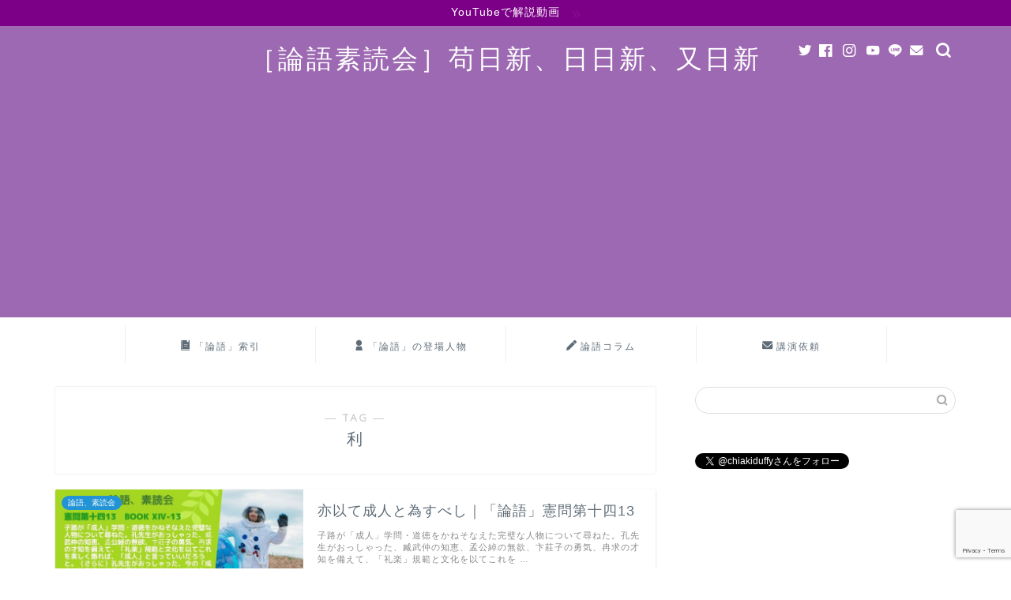

--- FILE ---
content_type: text/html; charset=UTF-8
request_url: https://arukanatikait.com/tag/%E5%88%A9
body_size: 98465
content:
<!DOCTYPE html>
<html lang="ja">
<head prefix="og: http://ogp.me/ns# fb: http://ogp.me/ns/fb# article: http://ogp.me/ns/article#">
<meta charset="utf-8">
<meta http-equiv="X-UA-Compatible" content="IE=edge">
<meta name="viewport" content="width=device-width, initial-scale=1">
<!-- ここからOGP -->
<meta property="og:type" content="blog">
<meta property="og:title" content="利タグの記事一覧｜［論語素読会］苟日新、日日新、又日新">
<meta property="og:url" content="https://arukanatikait.com/tag/%e5%85%ac%e7%b6%bd">
<meta property="og:image" content="https://arukanatikait.com/wp-content/uploads/2022/04/ogp.png">
<meta property="og:site_name" content="［論語素読会］苟日新、日日新、又日新">
<meta property="fb:admins" content="306193382873481">
<meta name="twitter:card" content="summary_large_image">
<meta name="twitter:site" content="@chiakiduffy">
<!-- ここまでOGP --> 

<link rel="canonical" href="https://arukanatikait.com">
<title>【利】タグの記事一覧｜［論語素読会］苟日新、日日新、又日新</title>
<meta name='robots' content='max-image-preview:large' />
	<style>img:is([sizes="auto" i], [sizes^="auto," i]) { contain-intrinsic-size: 3000px 1500px }</style>
	<link rel='dns-prefetch' href='//ajax.googleapis.com' />
<link rel='dns-prefetch' href='//cdnjs.cloudflare.com' />
<link rel='dns-prefetch' href='//use.fontawesome.com' />
<link rel='dns-prefetch' href='//www.googletagmanager.com' />
<link rel='dns-prefetch' href='//pagead2.googlesyndication.com' />
<link rel="alternate" type="application/rss+xml" title="［論語素読会］苟日新、日日新、又日新 &raquo; フィード" href="https://arukanatikait.com/feed" />
<link rel="alternate" type="application/rss+xml" title="［論語素読会］苟日新、日日新、又日新 &raquo; コメントフィード" href="https://arukanatikait.com/comments/feed" />
<link rel="alternate" type="application/rss+xml" title="［論語素読会］苟日新、日日新、又日新 &raquo; 利 タグのフィード" href="https://arukanatikait.com/tag/%e5%88%a9/feed" />
<script type="text/javascript">
/* <![CDATA[ */
window._wpemojiSettings = {"baseUrl":"https:\/\/s.w.org\/images\/core\/emoji\/16.0.1\/72x72\/","ext":".png","svgUrl":"https:\/\/s.w.org\/images\/core\/emoji\/16.0.1\/svg\/","svgExt":".svg","source":{"concatemoji":"https:\/\/arukanatikait.com\/wp-includes\/js\/wp-emoji-release.min.js?ver=6.8.3"}};
/*! This file is auto-generated */
!function(s,n){var o,i,e;function c(e){try{var t={supportTests:e,timestamp:(new Date).valueOf()};sessionStorage.setItem(o,JSON.stringify(t))}catch(e){}}function p(e,t,n){e.clearRect(0,0,e.canvas.width,e.canvas.height),e.fillText(t,0,0);var t=new Uint32Array(e.getImageData(0,0,e.canvas.width,e.canvas.height).data),a=(e.clearRect(0,0,e.canvas.width,e.canvas.height),e.fillText(n,0,0),new Uint32Array(e.getImageData(0,0,e.canvas.width,e.canvas.height).data));return t.every(function(e,t){return e===a[t]})}function u(e,t){e.clearRect(0,0,e.canvas.width,e.canvas.height),e.fillText(t,0,0);for(var n=e.getImageData(16,16,1,1),a=0;a<n.data.length;a++)if(0!==n.data[a])return!1;return!0}function f(e,t,n,a){switch(t){case"flag":return n(e,"\ud83c\udff3\ufe0f\u200d\u26a7\ufe0f","\ud83c\udff3\ufe0f\u200b\u26a7\ufe0f")?!1:!n(e,"\ud83c\udde8\ud83c\uddf6","\ud83c\udde8\u200b\ud83c\uddf6")&&!n(e,"\ud83c\udff4\udb40\udc67\udb40\udc62\udb40\udc65\udb40\udc6e\udb40\udc67\udb40\udc7f","\ud83c\udff4\u200b\udb40\udc67\u200b\udb40\udc62\u200b\udb40\udc65\u200b\udb40\udc6e\u200b\udb40\udc67\u200b\udb40\udc7f");case"emoji":return!a(e,"\ud83e\udedf")}return!1}function g(e,t,n,a){var r="undefined"!=typeof WorkerGlobalScope&&self instanceof WorkerGlobalScope?new OffscreenCanvas(300,150):s.createElement("canvas"),o=r.getContext("2d",{willReadFrequently:!0}),i=(o.textBaseline="top",o.font="600 32px Arial",{});return e.forEach(function(e){i[e]=t(o,e,n,a)}),i}function t(e){var t=s.createElement("script");t.src=e,t.defer=!0,s.head.appendChild(t)}"undefined"!=typeof Promise&&(o="wpEmojiSettingsSupports",i=["flag","emoji"],n.supports={everything:!0,everythingExceptFlag:!0},e=new Promise(function(e){s.addEventListener("DOMContentLoaded",e,{once:!0})}),new Promise(function(t){var n=function(){try{var e=JSON.parse(sessionStorage.getItem(o));if("object"==typeof e&&"number"==typeof e.timestamp&&(new Date).valueOf()<e.timestamp+604800&&"object"==typeof e.supportTests)return e.supportTests}catch(e){}return null}();if(!n){if("undefined"!=typeof Worker&&"undefined"!=typeof OffscreenCanvas&&"undefined"!=typeof URL&&URL.createObjectURL&&"undefined"!=typeof Blob)try{var e="postMessage("+g.toString()+"("+[JSON.stringify(i),f.toString(),p.toString(),u.toString()].join(",")+"));",a=new Blob([e],{type:"text/javascript"}),r=new Worker(URL.createObjectURL(a),{name:"wpTestEmojiSupports"});return void(r.onmessage=function(e){c(n=e.data),r.terminate(),t(n)})}catch(e){}c(n=g(i,f,p,u))}t(n)}).then(function(e){for(var t in e)n.supports[t]=e[t],n.supports.everything=n.supports.everything&&n.supports[t],"flag"!==t&&(n.supports.everythingExceptFlag=n.supports.everythingExceptFlag&&n.supports[t]);n.supports.everythingExceptFlag=n.supports.everythingExceptFlag&&!n.supports.flag,n.DOMReady=!1,n.readyCallback=function(){n.DOMReady=!0}}).then(function(){return e}).then(function(){var e;n.supports.everything||(n.readyCallback(),(e=n.source||{}).concatemoji?t(e.concatemoji):e.wpemoji&&e.twemoji&&(t(e.twemoji),t(e.wpemoji)))}))}((window,document),window._wpemojiSettings);
/* ]]> */
</script>
<style id='wp-emoji-styles-inline-css' type='text/css'>

	img.wp-smiley, img.emoji {
		display: inline !important;
		border: none !important;
		box-shadow: none !important;
		height: 1em !important;
		width: 1em !important;
		margin: 0 0.07em !important;
		vertical-align: -0.1em !important;
		background: none !important;
		padding: 0 !important;
	}
</style>
<link rel='stylesheet' id='wp-block-library-css' href='https://arukanatikait.com/wp-includes/css/dist/block-library/style.min.css?ver=6.8.3' type='text/css' media='all' />
<style id='classic-theme-styles-inline-css' type='text/css'>
/*! This file is auto-generated */
.wp-block-button__link{color:#fff;background-color:#32373c;border-radius:9999px;box-shadow:none;text-decoration:none;padding:calc(.667em + 2px) calc(1.333em + 2px);font-size:1.125em}.wp-block-file__button{background:#32373c;color:#fff;text-decoration:none}
</style>
<style id='global-styles-inline-css' type='text/css'>
:root{--wp--preset--aspect-ratio--square: 1;--wp--preset--aspect-ratio--4-3: 4/3;--wp--preset--aspect-ratio--3-4: 3/4;--wp--preset--aspect-ratio--3-2: 3/2;--wp--preset--aspect-ratio--2-3: 2/3;--wp--preset--aspect-ratio--16-9: 16/9;--wp--preset--aspect-ratio--9-16: 9/16;--wp--preset--color--black: #000000;--wp--preset--color--cyan-bluish-gray: #abb8c3;--wp--preset--color--white: #ffffff;--wp--preset--color--pale-pink: #f78da7;--wp--preset--color--vivid-red: #cf2e2e;--wp--preset--color--luminous-vivid-orange: #ff6900;--wp--preset--color--luminous-vivid-amber: #fcb900;--wp--preset--color--light-green-cyan: #7bdcb5;--wp--preset--color--vivid-green-cyan: #00d084;--wp--preset--color--pale-cyan-blue: #8ed1fc;--wp--preset--color--vivid-cyan-blue: #0693e3;--wp--preset--color--vivid-purple: #9b51e0;--wp--preset--gradient--vivid-cyan-blue-to-vivid-purple: linear-gradient(135deg,rgba(6,147,227,1) 0%,rgb(155,81,224) 100%);--wp--preset--gradient--light-green-cyan-to-vivid-green-cyan: linear-gradient(135deg,rgb(122,220,180) 0%,rgb(0,208,130) 100%);--wp--preset--gradient--luminous-vivid-amber-to-luminous-vivid-orange: linear-gradient(135deg,rgba(252,185,0,1) 0%,rgba(255,105,0,1) 100%);--wp--preset--gradient--luminous-vivid-orange-to-vivid-red: linear-gradient(135deg,rgba(255,105,0,1) 0%,rgb(207,46,46) 100%);--wp--preset--gradient--very-light-gray-to-cyan-bluish-gray: linear-gradient(135deg,rgb(238,238,238) 0%,rgb(169,184,195) 100%);--wp--preset--gradient--cool-to-warm-spectrum: linear-gradient(135deg,rgb(74,234,220) 0%,rgb(151,120,209) 20%,rgb(207,42,186) 40%,rgb(238,44,130) 60%,rgb(251,105,98) 80%,rgb(254,248,76) 100%);--wp--preset--gradient--blush-light-purple: linear-gradient(135deg,rgb(255,206,236) 0%,rgb(152,150,240) 100%);--wp--preset--gradient--blush-bordeaux: linear-gradient(135deg,rgb(254,205,165) 0%,rgb(254,45,45) 50%,rgb(107,0,62) 100%);--wp--preset--gradient--luminous-dusk: linear-gradient(135deg,rgb(255,203,112) 0%,rgb(199,81,192) 50%,rgb(65,88,208) 100%);--wp--preset--gradient--pale-ocean: linear-gradient(135deg,rgb(255,245,203) 0%,rgb(182,227,212) 50%,rgb(51,167,181) 100%);--wp--preset--gradient--electric-grass: linear-gradient(135deg,rgb(202,248,128) 0%,rgb(113,206,126) 100%);--wp--preset--gradient--midnight: linear-gradient(135deg,rgb(2,3,129) 0%,rgb(40,116,252) 100%);--wp--preset--font-size--small: 13px;--wp--preset--font-size--medium: 20px;--wp--preset--font-size--large: 36px;--wp--preset--font-size--x-large: 42px;--wp--preset--spacing--20: 0.44rem;--wp--preset--spacing--30: 0.67rem;--wp--preset--spacing--40: 1rem;--wp--preset--spacing--50: 1.5rem;--wp--preset--spacing--60: 2.25rem;--wp--preset--spacing--70: 3.38rem;--wp--preset--spacing--80: 5.06rem;--wp--preset--shadow--natural: 6px 6px 9px rgba(0, 0, 0, 0.2);--wp--preset--shadow--deep: 12px 12px 50px rgba(0, 0, 0, 0.4);--wp--preset--shadow--sharp: 6px 6px 0px rgba(0, 0, 0, 0.2);--wp--preset--shadow--outlined: 6px 6px 0px -3px rgba(255, 255, 255, 1), 6px 6px rgba(0, 0, 0, 1);--wp--preset--shadow--crisp: 6px 6px 0px rgba(0, 0, 0, 1);}:where(.is-layout-flex){gap: 0.5em;}:where(.is-layout-grid){gap: 0.5em;}body .is-layout-flex{display: flex;}.is-layout-flex{flex-wrap: wrap;align-items: center;}.is-layout-flex > :is(*, div){margin: 0;}body .is-layout-grid{display: grid;}.is-layout-grid > :is(*, div){margin: 0;}:where(.wp-block-columns.is-layout-flex){gap: 2em;}:where(.wp-block-columns.is-layout-grid){gap: 2em;}:where(.wp-block-post-template.is-layout-flex){gap: 1.25em;}:where(.wp-block-post-template.is-layout-grid){gap: 1.25em;}.has-black-color{color: var(--wp--preset--color--black) !important;}.has-cyan-bluish-gray-color{color: var(--wp--preset--color--cyan-bluish-gray) !important;}.has-white-color{color: var(--wp--preset--color--white) !important;}.has-pale-pink-color{color: var(--wp--preset--color--pale-pink) !important;}.has-vivid-red-color{color: var(--wp--preset--color--vivid-red) !important;}.has-luminous-vivid-orange-color{color: var(--wp--preset--color--luminous-vivid-orange) !important;}.has-luminous-vivid-amber-color{color: var(--wp--preset--color--luminous-vivid-amber) !important;}.has-light-green-cyan-color{color: var(--wp--preset--color--light-green-cyan) !important;}.has-vivid-green-cyan-color{color: var(--wp--preset--color--vivid-green-cyan) !important;}.has-pale-cyan-blue-color{color: var(--wp--preset--color--pale-cyan-blue) !important;}.has-vivid-cyan-blue-color{color: var(--wp--preset--color--vivid-cyan-blue) !important;}.has-vivid-purple-color{color: var(--wp--preset--color--vivid-purple) !important;}.has-black-background-color{background-color: var(--wp--preset--color--black) !important;}.has-cyan-bluish-gray-background-color{background-color: var(--wp--preset--color--cyan-bluish-gray) !important;}.has-white-background-color{background-color: var(--wp--preset--color--white) !important;}.has-pale-pink-background-color{background-color: var(--wp--preset--color--pale-pink) !important;}.has-vivid-red-background-color{background-color: var(--wp--preset--color--vivid-red) !important;}.has-luminous-vivid-orange-background-color{background-color: var(--wp--preset--color--luminous-vivid-orange) !important;}.has-luminous-vivid-amber-background-color{background-color: var(--wp--preset--color--luminous-vivid-amber) !important;}.has-light-green-cyan-background-color{background-color: var(--wp--preset--color--light-green-cyan) !important;}.has-vivid-green-cyan-background-color{background-color: var(--wp--preset--color--vivid-green-cyan) !important;}.has-pale-cyan-blue-background-color{background-color: var(--wp--preset--color--pale-cyan-blue) !important;}.has-vivid-cyan-blue-background-color{background-color: var(--wp--preset--color--vivid-cyan-blue) !important;}.has-vivid-purple-background-color{background-color: var(--wp--preset--color--vivid-purple) !important;}.has-black-border-color{border-color: var(--wp--preset--color--black) !important;}.has-cyan-bluish-gray-border-color{border-color: var(--wp--preset--color--cyan-bluish-gray) !important;}.has-white-border-color{border-color: var(--wp--preset--color--white) !important;}.has-pale-pink-border-color{border-color: var(--wp--preset--color--pale-pink) !important;}.has-vivid-red-border-color{border-color: var(--wp--preset--color--vivid-red) !important;}.has-luminous-vivid-orange-border-color{border-color: var(--wp--preset--color--luminous-vivid-orange) !important;}.has-luminous-vivid-amber-border-color{border-color: var(--wp--preset--color--luminous-vivid-amber) !important;}.has-light-green-cyan-border-color{border-color: var(--wp--preset--color--light-green-cyan) !important;}.has-vivid-green-cyan-border-color{border-color: var(--wp--preset--color--vivid-green-cyan) !important;}.has-pale-cyan-blue-border-color{border-color: var(--wp--preset--color--pale-cyan-blue) !important;}.has-vivid-cyan-blue-border-color{border-color: var(--wp--preset--color--vivid-cyan-blue) !important;}.has-vivid-purple-border-color{border-color: var(--wp--preset--color--vivid-purple) !important;}.has-vivid-cyan-blue-to-vivid-purple-gradient-background{background: var(--wp--preset--gradient--vivid-cyan-blue-to-vivid-purple) !important;}.has-light-green-cyan-to-vivid-green-cyan-gradient-background{background: var(--wp--preset--gradient--light-green-cyan-to-vivid-green-cyan) !important;}.has-luminous-vivid-amber-to-luminous-vivid-orange-gradient-background{background: var(--wp--preset--gradient--luminous-vivid-amber-to-luminous-vivid-orange) !important;}.has-luminous-vivid-orange-to-vivid-red-gradient-background{background: var(--wp--preset--gradient--luminous-vivid-orange-to-vivid-red) !important;}.has-very-light-gray-to-cyan-bluish-gray-gradient-background{background: var(--wp--preset--gradient--very-light-gray-to-cyan-bluish-gray) !important;}.has-cool-to-warm-spectrum-gradient-background{background: var(--wp--preset--gradient--cool-to-warm-spectrum) !important;}.has-blush-light-purple-gradient-background{background: var(--wp--preset--gradient--blush-light-purple) !important;}.has-blush-bordeaux-gradient-background{background: var(--wp--preset--gradient--blush-bordeaux) !important;}.has-luminous-dusk-gradient-background{background: var(--wp--preset--gradient--luminous-dusk) !important;}.has-pale-ocean-gradient-background{background: var(--wp--preset--gradient--pale-ocean) !important;}.has-electric-grass-gradient-background{background: var(--wp--preset--gradient--electric-grass) !important;}.has-midnight-gradient-background{background: var(--wp--preset--gradient--midnight) !important;}.has-small-font-size{font-size: var(--wp--preset--font-size--small) !important;}.has-medium-font-size{font-size: var(--wp--preset--font-size--medium) !important;}.has-large-font-size{font-size: var(--wp--preset--font-size--large) !important;}.has-x-large-font-size{font-size: var(--wp--preset--font-size--x-large) !important;}
:where(.wp-block-post-template.is-layout-flex){gap: 1.25em;}:where(.wp-block-post-template.is-layout-grid){gap: 1.25em;}
:where(.wp-block-columns.is-layout-flex){gap: 2em;}:where(.wp-block-columns.is-layout-grid){gap: 2em;}
:root :where(.wp-block-pullquote){font-size: 1.5em;line-height: 1.6;}
</style>
<link rel='stylesheet' id='contact-form-7-css' href='https://arukanatikait.com/wp-content/plugins/contact-form-7/includes/css/styles.css?ver=6.1.4' type='text/css' media='all' />
<link rel='stylesheet' id='theme-style-css' href='https://arukanatikait.com/wp-content/themes/jin/style.css?ver=6.8.3' type='text/css' media='all' />
<link rel='stylesheet' id='fontawesome-style-css' href='https://use.fontawesome.com/releases/v5.6.3/css/all.css?ver=6.8.3' type='text/css' media='all' />
<link rel='stylesheet' id='swiper-style-css' href='https://cdnjs.cloudflare.com/ajax/libs/Swiper/4.0.7/css/swiper.min.css?ver=6.8.3' type='text/css' media='all' />
<link rel='stylesheet' id='cf7cf-style-css' href='https://arukanatikait.com/wp-content/plugins/cf7-conditional-fields/style.css?ver=2.6.2' type='text/css' media='all' />

<!-- Site Kit によって追加された Google タグ（gtag.js）スニペット -->
<!-- Google アナリティクス スニペット (Site Kit が追加) -->
<script type="text/javascript" src="https://www.googletagmanager.com/gtag/js?id=G-LRQW4MPRTX" id="google_gtagjs-js" async></script>
<script type="text/javascript" id="google_gtagjs-js-after">
/* <![CDATA[ */
window.dataLayer = window.dataLayer || [];function gtag(){dataLayer.push(arguments);}
gtag("set","linker",{"domains":["arukanatikait.com"]});
gtag("js", new Date());
gtag("set", "developer_id.dZTNiMT", true);
gtag("config", "G-LRQW4MPRTX");
/* ]]> */
</script>
<link rel="https://api.w.org/" href="https://arukanatikait.com/wp-json/" /><link rel="alternate" title="JSON" type="application/json" href="https://arukanatikait.com/wp-json/wp/v2/tags/525" /><meta name="generator" content="Site Kit by Google 1.170.0" />	<style type="text/css">
		#wrapper{
							background-color: #ffffff;
				background-image: url();
					}
		.related-entry-headline-text span:before,
		#comment-title span:before,
		#reply-title span:before{
			background-color: #1e73be;
			border-color: #1e73be!important;
		}
		
		#breadcrumb:after,
		#page-top a{	
			background-color: #5e6c77;
		}
				footer{
			background-color: #5e6c77;
		}
		.footer-inner a,
		#copyright,
		#copyright-center{
			border-color: #fff!important;
			color: #fff!important;
		}
		#footer-widget-area
		{
			border-color: #fff!important;
		}
				.page-top-footer a{
			color: #5e6c77!important;
		}
				#breadcrumb ul li,
		#breadcrumb ul li a{
			color: #5e6c77!important;
		}
		
		body,
		a,
		a:link,
		a:visited,
		.my-profile,
		.widgettitle,
		.tabBtn-mag label{
			color: #5e6c77;
		}
		a:hover{
			color: #ff6768;
		}
						.widget_nav_menu ul > li > a:before,
		.widget_categories ul > li > a:before,
		.widget_pages ul > li > a:before,
		.widget_recent_entries ul > li > a:before,
		.widget_archive ul > li > a:before,
		.widget_archive form:after,
		.widget_categories form:after,
		.widget_nav_menu ul > li > ul.sub-menu > li > a:before,
		.widget_categories ul > li > .children > li > a:before,
		.widget_pages ul > li > .children > li > a:before,
		.widget_nav_menu ul > li > ul.sub-menu > li > ul.sub-menu li > a:before,
		.widget_categories ul > li > .children > li > .children li > a:before,
		.widget_pages ul > li > .children > li > .children li > a:before{
			color: #1e73be;
		}
		.widget_nav_menu ul .sub-menu .sub-menu li a:before{
			background-color: #5e6c77!important;
		}
		footer .footer-widget,
		footer .footer-widget a,
		footer .footer-widget ul li,
		.footer-widget.widget_nav_menu ul > li > a:before,
		.footer-widget.widget_categories ul > li > a:before,
		.footer-widget.widget_recent_entries ul > li > a:before,
		.footer-widget.widget_pages ul > li > a:before,
		.footer-widget.widget_archive ul > li > a:before,
		footer .widget_tag_cloud .tagcloud a:before{
			color: #fff!important;
			border-color: #fff!important;
		}
		footer .footer-widget .widgettitle{
			color: #fff!important;
			border-color: #2294d6!important;
		}
		footer .widget_nav_menu ul .children .children li a:before,
		footer .widget_categories ul .children .children li a:before,
		footer .widget_nav_menu ul .sub-menu .sub-menu li a:before{
			background-color: #fff!important;
		}
		#drawernav a:hover,
		.post-list-title,
		#prev-next p,
		#toc_container .toc_list li a{
			color: #5e6c77!important;
		}
		
		#header-box{
			background-color: #9d69b2;
		}
												@media (min-width: 768px) {
			.top-image-meta{
				margin-top: calc(0px - 30px);
			}
		}
		@media (min-width: 1200px) {
			.top-image-meta{
				margin-top: calc(0px);
			}
		}
				.pickup-contents:before{
			background-color: #9d69b2!important;
		}
		
		.main-image-text{
			color: #5e6c77;
		}
		.main-image-text-sub{
			color: #5e6c77;
		}
		
				@media (min-width: 481px) {
			#site-info{
				padding-top: 20px!important;
				padding-bottom: 20px!important;
			}
		}
		
		#site-info span a{
			color: #ffffff!important;
		}
		
				#headmenu .headsns .line a svg{
			fill: #ffffff!important;
		}
		#headmenu .headsns a,
		#headmenu{
			color: #ffffff!important;
			border-color:#ffffff!important;
		}
						.profile-follow .line-sns a svg{
			fill: #1e73be!important;
		}
		.profile-follow .line-sns a:hover svg{
			fill: #2294d6!important;
		}
		.profile-follow a{
			color: #1e73be!important;
			border-color:#1e73be!important;
		}
		.profile-follow a:hover,
		#headmenu .headsns a:hover{
			color:#2294d6!important;
			border-color:#2294d6!important;
		}
				.search-box:hover{
			color:#2294d6!important;
			border-color:#2294d6!important;
		}
				#header #headmenu .headsns .line a:hover svg{
			fill:#2294d6!important;
		}
		.cps-icon-bar,
		#navtoggle:checked + .sp-menu-open .cps-icon-bar{
			background-color: #ffffff;
		}
		#nav-container{
			background-color: #ffffff;
		}
		.menu-box .menu-item svg{
			fill:#5e6c77;
		}
		#drawernav ul.menu-box > li > a,
		#drawernav2 ul.menu-box > li > a,
		#drawernav3 ul.menu-box > li > a,
		#drawernav4 ul.menu-box > li > a,
		#drawernav5 ul.menu-box > li > a,
		#drawernav ul.menu-box > li.menu-item-has-children:after,
		#drawernav2 ul.menu-box > li.menu-item-has-children:after,
		#drawernav3 ul.menu-box > li.menu-item-has-children:after,
		#drawernav4 ul.menu-box > li.menu-item-has-children:after,
		#drawernav5 ul.menu-box > li.menu-item-has-children:after{
			color: #5e6c77!important;
		}
		#drawernav ul.menu-box li a,
		#drawernav2 ul.menu-box li a,
		#drawernav3 ul.menu-box li a,
		#drawernav4 ul.menu-box li a,
		#drawernav5 ul.menu-box li a{
			font-size: 12px!important;
		}
		#drawernav3 ul.menu-box > li{
			color: #5e6c77!important;
		}
		#drawernav4 .menu-box > .menu-item > a:after,
		#drawernav3 .menu-box > .menu-item > a:after,
		#drawernav .menu-box > .menu-item > a:after{
			background-color: #5e6c77!important;
		}
		#drawernav2 .menu-box > .menu-item:hover,
		#drawernav5 .menu-box > .menu-item:hover{
			border-top-color: #1e73be!important;
		}
				.cps-info-bar a{
			background-color: #7b0087!important;
		}
				@media (min-width: 768px) {
			.post-list-mag .post-list-item:not(:nth-child(2n)){
				margin-right: 2.6%;
			}
		}
				@media (min-width: 768px) {
			#tab-1:checked ~ .tabBtn-mag li [for="tab-1"]:after,
			#tab-2:checked ~ .tabBtn-mag li [for="tab-2"]:after,
			#tab-3:checked ~ .tabBtn-mag li [for="tab-3"]:after,
			#tab-4:checked ~ .tabBtn-mag li [for="tab-4"]:after{
				border-top-color: #1e73be!important;
			}
			.tabBtn-mag label{
				border-bottom-color: #1e73be!important;
			}
		}
		#tab-1:checked ~ .tabBtn-mag li [for="tab-1"],
		#tab-2:checked ~ .tabBtn-mag li [for="tab-2"],
		#tab-3:checked ~ .tabBtn-mag li [for="tab-3"],
		#tab-4:checked ~ .tabBtn-mag li [for="tab-4"],
		#prev-next a.next:after,
		#prev-next a.prev:after,
		.more-cat-button a:hover span:before{
			background-color: #1e73be!important;
		}
		

		.swiper-slide .post-list-cat,
		.post-list-mag .post-list-cat,
		.post-list-mag3col .post-list-cat,
		.post-list-mag-sp1col .post-list-cat,
		.swiper-pagination-bullet-active,
		.pickup-cat,
		.post-list .post-list-cat,
		#breadcrumb .bcHome a:hover span:before,
		.popular-item:nth-child(1) .pop-num,
		.popular-item:nth-child(2) .pop-num,
		.popular-item:nth-child(3) .pop-num{
			background-color: #2294d6!important;
		}
		.sidebar-btn a,
		.profile-sns-menu{
			background-color: #2294d6!important;
		}
		.sp-sns-menu a,
		.pickup-contents-box a:hover .pickup-title{
			border-color: #1e73be!important;
			color: #1e73be!important;
		}
				.pro-line svg{
			fill: #1e73be!important;
		}
		.cps-post-cat a,
		.meta-cat,
		.popular-cat{
			background-color: #2294d6!important;
			border-color: #2294d6!important;
		}
		.tagicon,
		.tag-box a,
		#toc_container .toc_list > li,
		#toc_container .toc_title{
			color: #1e73be!important;
		}
		.widget_tag_cloud a::before{
			color: #5e6c77!important;
		}
		.tag-box a,
		#toc_container:before{
			border-color: #1e73be!important;
		}
		.cps-post-cat a:hover{
			color: #ff6768!important;
		}
		.pagination li:not([class*="current"]) a:hover,
		.widget_tag_cloud a:hover{
			background-color: #1e73be!important;
		}
		.pagination li:not([class*="current"]) a:hover{
			opacity: 0.5!important;
		}
		.pagination li.current a{
			background-color: #1e73be!important;
			border-color: #1e73be!important;
		}
		.nextpage a:hover span {
			color: #1e73be!important;
			border-color: #1e73be!important;
		}
		.cta-content:before{
			background-color: #2294d6!important;
		}
		.cta-text,
		.info-title{
			color: #fff!important;
		}
		#footer-widget-area.footer_style1 .widgettitle{
			border-color: #2294d6!important;
		}
		.sidebar_style1 .widgettitle,
		.sidebar_style5 .widgettitle{
			border-color: #1e73be!important;
		}
		.sidebar_style2 .widgettitle,
		.sidebar_style4 .widgettitle,
		.sidebar_style6 .widgettitle,
		#home-bottom-widget .widgettitle,
		#home-top-widget .widgettitle,
		#post-bottom-widget .widgettitle,
		#post-top-widget .widgettitle{
			background-color: #1e73be!important;
		}
		#home-bottom-widget .widget_search .search-box input[type="submit"],
		#home-top-widget .widget_search .search-box input[type="submit"],
		#post-bottom-widget .widget_search .search-box input[type="submit"],
		#post-top-widget .widget_search .search-box input[type="submit"]{
			background-color: #2294d6!important;
		}
		
		.tn-logo-size{
			font-size: 240%!important;
		}
		@media (min-width: 481px) {
		.tn-logo-size img{
			width: calc(240%*0.5)!important;
		}
		}
		@media (min-width: 768px) {
		.tn-logo-size img{
			width: calc(240%*2.2)!important;
		}
		}
		@media (min-width: 1200px) {
		.tn-logo-size img{
			width: 240%!important;
		}
		}
		.sp-logo-size{
			font-size: 120%!important;
		}
		.sp-logo-size img{
			width: 120%!important;
		}
				.cps-post-main ul > li:before,
		.cps-post-main ol > li:before{
			background-color: #2294d6!important;
		}
		.profile-card .profile-title{
			background-color: #1e73be!important;
		}
		.profile-card{
			border-color: #1e73be!important;
		}
		.cps-post-main a{
			color:#ff6768;
		}
		.cps-post-main .marker{
			background: -webkit-linear-gradient( transparent 60%, #ffe2e2 0% ) ;
			background: linear-gradient( transparent 60%, #ffe2e2 0% ) ;
		}
		.cps-post-main .marker2{
			background: -webkit-linear-gradient( transparent 60%, #a9eaf2 0% ) ;
			background: linear-gradient( transparent 60%, #a9eaf2 0% ) ;
		}
		.cps-post-main .jic-sc{
			color:#e9546b;
		}
		
		
		.simple-box1{
			border-color:#51a5d6!important;
		}
		.simple-box2{
			border-color:#f2bf7d!important;
		}
		.simple-box3{
			border-color:#2294d6!important;
		}
		.simple-box4{
			border-color:#7badd8!important;
		}
		.simple-box4:before{
			background-color: #7badd8;
		}
		.simple-box5{
			border-color:#e896c7!important;
		}
		.simple-box5:before{
			background-color: #e896c7;
		}
		.simple-box6{
			background-color:#fffdef!important;
		}
		.simple-box7{
			border-color:#def1f9!important;
		}
		.simple-box7:before{
			background-color:#def1f9!important;
		}
		.simple-box8{
			border-color:#96ddc1!important;
		}
		.simple-box8:before{
			background-color:#96ddc1!important;
		}
		.simple-box9:before{
			background-color:#e1c0e8!important;
		}
				.simple-box9:after{
			border-color:#e1c0e8 #e1c0e8 #fff #fff!important;
		}
				
		.kaisetsu-box1:before,
		.kaisetsu-box1-title{
			background-color:#ffb49e!important;
		}
		.kaisetsu-box2{
			border-color:#89c2f4!important;
		}
		.kaisetsu-box2-title{
			background-color:#89c2f4!important;
		}
		.kaisetsu-box4{
			border-color:#ea91a9!important;
		}
		.kaisetsu-box4-title{
			background-color:#ea91a9!important;
		}
		.kaisetsu-box5:before{
			background-color:#57b3ba!important;
		}
		.kaisetsu-box5-title{
			background-color:#57b3ba!important;
		}
		
		.concept-box1{
			border-color:#85db8f!important;
		}
		.concept-box1:after{
			background-color:#85db8f!important;
		}
		.concept-box1:before{
			content:"ポイント"!important;
			color:#85db8f!important;
		}
		.concept-box2{
			border-color:#f7cf6a!important;
		}
		.concept-box2:after{
			background-color:#f7cf6a!important;
		}
		.concept-box2:before{
			content:"注意点"!important;
			color:#f7cf6a!important;
		}
		.concept-box3{
			border-color:#86cee8!important;
		}
		.concept-box3:after{
			background-color:#86cee8!important;
		}
		.concept-box3:before{
			content:"良い例"!important;
			color:#86cee8!important;
		}
		.concept-box4{
			border-color:#ed8989!important;
		}
		.concept-box4:after{
			background-color:#ed8989!important;
		}
		.concept-box4:before{
			content:"悪い例"!important;
			color:#ed8989!important;
		}
		.concept-box5{
			border-color:#9e9e9e!important;
		}
		.concept-box5:after{
			background-color:#9e9e9e!important;
		}
		.concept-box5:before{
			content:"参考"!important;
			color:#9e9e9e!important;
		}
		.concept-box6{
			border-color:#8eaced!important;
		}
		.concept-box6:after{
			background-color:#8eaced!important;
		}
		.concept-box6:before{
			content:"メモ"!important;
			color:#8eaced!important;
		}
		
		.innerlink-box1,
		.blog-card{
			border-color:#ff6868!important;
		}
		.innerlink-box1-title{
			background-color:#ff6868!important;
			border-color:#ff6868!important;
		}
		.innerlink-box1:before,
		.blog-card-hl-box{
			background-color:#ff6868!important;
		}
				
		.jin-ac-box01-title::after{
			color: #1e73be;
		}
		
		.color-button01 a,
		.color-button01 a:hover,
		.color-button01:before{
			background-color: #2294d6!important;
		}
		.top-image-btn-color a,
		.top-image-btn-color a:hover,
		.top-image-btn-color:before{
			background-color: #ffcd44!important;
		}
		.color-button02 a,
		.color-button02 a:hover,
		.color-button02:before{
			background-color: #ff6868!important;
		}
		
		.color-button01-big a,
		.color-button01-big a:hover,
		.color-button01-big:before{
			background-color: #ff6768!important;
		}
		.color-button01-big a,
		.color-button01-big:before{
			border-radius: 5px!important;
		}
		.color-button01-big a{
			padding-top: 20px!important;
			padding-bottom: 20px!important;
		}
		
		.color-button02-big a,
		.color-button02-big a:hover,
		.color-button02-big:before{
			background-color: #3b9dd6!important;
		}
		.color-button02-big a,
		.color-button02-big:before{
			border-radius: 40px!important;
		}
		.color-button02-big a{
			padding-top: 20px!important;
			padding-bottom: 20px!important;
		}
				.color-button01-big{
			width: 75%!important;
		}
		.color-button02-big{
			width: 75%!important;
		}
				
		
					.top-image-btn-color a:hover,
			.color-button01 a:hover,
			.color-button02 a:hover,
			.color-button01-big a:hover,
			.color-button02-big a:hover{
				opacity: 1;
			}
				
		.h2-style01 h2,
		.h2-style02 h2:before,
		.h2-style03 h2,
		.h2-style04 h2:before,
		.h2-style05 h2,
		.h2-style07 h2:before,
		.h2-style07 h2:after,
		.h3-style03 h3:before,
		.h3-style02 h3:before,
		.h3-style05 h3:before,
		.h3-style07 h3:before,
		.h2-style08 h2:after,
		.h2-style10 h2:before,
		.h2-style10 h2:after,
		.h3-style02 h3:after,
		.h4-style02 h4:before{
			background-color: #1e73be!important;
		}
		.h3-style01 h3,
		.h3-style04 h3,
		.h3-style05 h3,
		.h3-style06 h3,
		.h4-style01 h4,
		.h2-style02 h2,
		.h2-style08 h2,
		.h2-style08 h2:before,
		.h2-style09 h2,
		.h4-style03 h4{
			border-color: #1e73be!important;
		}
		.h2-style05 h2:before{
			border-top-color: #1e73be!important;
		}
		.h2-style06 h2:before,
		.sidebar_style3 .widgettitle:after{
			background-image: linear-gradient(
				-45deg,
				transparent 25%,
				#1e73be 25%,
				#1e73be 50%,
				transparent 50%,
				transparent 75%,
				#1e73be 75%,
				#1e73be			);
		}
				.jin-h2-icons.h2-style02 h2 .jic:before,
		.jin-h2-icons.h2-style04 h2 .jic:before,
		.jin-h2-icons.h2-style06 h2 .jic:before,
		.jin-h2-icons.h2-style07 h2 .jic:before,
		.jin-h2-icons.h2-style08 h2 .jic:before,
		.jin-h2-icons.h2-style09 h2 .jic:before,
		.jin-h2-icons.h2-style10 h2 .jic:before,
		.jin-h3-icons.h3-style01 h3 .jic:before,
		.jin-h3-icons.h3-style02 h3 .jic:before,
		.jin-h3-icons.h3-style03 h3 .jic:before,
		.jin-h3-icons.h3-style04 h3 .jic:before,
		.jin-h3-icons.h3-style05 h3 .jic:before,
		.jin-h3-icons.h3-style06 h3 .jic:before,
		.jin-h3-icons.h3-style07 h3 .jic:before,
		.jin-h4-icons.h4-style01 h4 .jic:before,
		.jin-h4-icons.h4-style02 h4 .jic:before,
		.jin-h4-icons.h4-style03 h4 .jic:before,
		.jin-h4-icons.h4-style04 h4 .jic:before{
			color:#1e73be;
		}
		
		@media all and (-ms-high-contrast:none){
			*::-ms-backdrop, .color-button01:before,
			.color-button02:before,
			.color-button01-big:before,
			.color-button02-big:before{
				background-color: #595857!important;
			}
		}
		
		.jin-lp-h2 h2,
		.jin-lp-h2 h2{
			background-color: transparent!important;
			border-color: transparent!important;
			color: #5e6c77!important;
		}
		.jincolumn-h3style2{
			border-color:#1e73be!important;
		}
		.jinlph2-style1 h2:first-letter{
			color:#1e73be!important;
		}
		.jinlph2-style2 h2,
		.jinlph2-style3 h2{
			border-color:#1e73be!important;
		}
		.jin-photo-title .jin-fusen1-down,
		.jin-photo-title .jin-fusen1-even,
		.jin-photo-title .jin-fusen1-up{
			border-left-color:#1e73be;
		}
		.jin-photo-title .jin-fusen2,
		.jin-photo-title .jin-fusen3{
			background-color:#1e73be;
		}
		.jin-photo-title .jin-fusen2:before,
		.jin-photo-title .jin-fusen3:before {
			border-top-color: #1e73be;
		}
		.has-huge-font-size{
			font-size:42px!important;
		}
		.has-large-font-size{
			font-size:36px!important;
		}
		.has-medium-font-size{
			font-size:20px!important;
		}
		.has-normal-font-size{
			font-size:16px!important;
		}
		.has-small-font-size{
			font-size:13px!important;
		}
		
		
	</style>

<!-- Site Kit が追加した Google AdSense メタタグ -->
<meta name="google-adsense-platform-account" content="ca-host-pub-2644536267352236">
<meta name="google-adsense-platform-domain" content="sitekit.withgoogle.com">
<!-- Site Kit が追加した End Google AdSense メタタグ -->
<meta name="generator" content="Elementor 3.30.4; features: additional_custom_breakpoints; settings: css_print_method-external, google_font-enabled, font_display-auto">
			<style>
				.e-con.e-parent:nth-of-type(n+4):not(.e-lazyloaded):not(.e-no-lazyload),
				.e-con.e-parent:nth-of-type(n+4):not(.e-lazyloaded):not(.e-no-lazyload) * {
					background-image: none !important;
				}
				@media screen and (max-height: 1024px) {
					.e-con.e-parent:nth-of-type(n+3):not(.e-lazyloaded):not(.e-no-lazyload),
					.e-con.e-parent:nth-of-type(n+3):not(.e-lazyloaded):not(.e-no-lazyload) * {
						background-image: none !important;
					}
				}
				@media screen and (max-height: 640px) {
					.e-con.e-parent:nth-of-type(n+2):not(.e-lazyloaded):not(.e-no-lazyload),
					.e-con.e-parent:nth-of-type(n+2):not(.e-lazyloaded):not(.e-no-lazyload) * {
						background-image: none !important;
					}
				}
			</style>
			
<!-- Google AdSense スニペット (Site Kit が追加) -->
<script type="text/javascript" async="async" src="https://pagead2.googlesyndication.com/pagead/js/adsbygoogle.js?client=ca-pub-4425431361647797&amp;host=ca-host-pub-2644536267352236" crossorigin="anonymous"></script>

<!-- (ここまで) Google AdSense スニペット (Site Kit が追加) -->
<link rel="icon" href="https://arukanatikait.com/wp-content/uploads/2022/04/cropped-arukanatikait-32x32.png" sizes="32x32" />
<link rel="icon" href="https://arukanatikait.com/wp-content/uploads/2022/04/cropped-arukanatikait-192x192.png" sizes="192x192" />
<link rel="apple-touch-icon" href="https://arukanatikait.com/wp-content/uploads/2022/04/cropped-arukanatikait-180x180.png" />
<meta name="msapplication-TileImage" content="https://arukanatikait.com/wp-content/uploads/2022/04/cropped-arukanatikait-270x270.png" />
		<style type="text/css" id="wp-custom-css">
			.proflink a{
	display:block;
	text-align:center;
	padding:7px 10px;
	background:#aaa;/*カラーは変更*/
	width:50%;
	margin:0 auto;
	margin-top:20px;
	border-radius:20px;
	border:3px double #fff;
	font-size:0.65rem;
	color:#fff;
}
.proflink a:hover{
		opacity:0.75;
}
		</style>
			
<!--カエレバCSS-->
<!--アプリーチCSS-->

<!-- Global site tag (gtag.js) - Google Analytics -->
<script async src="https://pagead2.googlesyndication.com/pagead/js/adsbygoogle.js?client=ca-pub-4425431361647797"
     crossorigin="anonymous"></script>
</head>
<body class="archive tag tag-525 wp-theme-jin elementor-default elementor-kit-1164" id="nofont-style">
<div id="wrapper">

		
	<div id="scroll-content" class="animate">
	
		<!--ヘッダー-->

									<div class="cps-info-bar animate">
			<a href="https://youtube.com/channel/UC4I4v_U6MGGPhCcFC3LaqoQ"><span>YouTubeで解説動画</span></a>
		</div>
		
<div id="header-box" class="tn_on header-box animate">
	<div id="header" class="header-type2 header animate">
		
		<div id="site-info" class="ef">
												<span class="tn-logo-size"><a href='https://arukanatikait.com/' title='［論語素読会］苟日新、日日新、又日新' rel='home'>［論語素読会］苟日新、日日新、又日新</a></span>
									</div>

	
				<div id="headmenu">
			<span class="headsns tn_sns_on">
									<span class="twitter"><a href="#chiakiduffy"><i class="jic-type jin-ifont-twitter" aria-hidden="true"></i></a></span>
													<span class="facebook">
					<a href="https://www.facebook.com/rongosodoku"><i class="jic-type jin-ifont-facebook" aria-hidden="true"></i></a>
					</span>
													<span class="instagram">
					<a href="https://www.instagram.com/rongo.sodoku/"><i class="jic-type jin-ifont-instagram" aria-hidden="true"></i></a>
					</span>
													<span class="youtube">
					<a href="https://youtube.com/channel/UC4I4v_U6MGGPhCcFC3LaqoQ"><i class="jic-type jin-ifont-youtube" aria-hidden="true"></i></a>
					</span>
					
									<span class="line">
						<a href="@161liext" target="_blank"><i class="jic-type jin-ifont-line" aria-hidden="true"></i></a>
					</span>
													<span class="jin-contact">
					<a href="https://arukanatikait.com/profile"><i class="jic-type jin-ifont-mail" aria-hidden="true"></i></a>
					</span>
					

			</span>
			<span class="headsearch tn_search_on">
				<form class="search-box" role="search" method="get" id="searchform" action="https://arukanatikait.com/">
	<input type="search" placeholder="" class="text search-text" value="" name="s" id="s">
	<input type="submit" id="searchsubmit" value="&#xe931;">
</form>
			</span>
		</div>
		
	</div>
	
		
</div>

		
	<!--グローバルナビゲーション layout1-->
				<div id="nav-container" class="header-style3-animate animate">
			<div id="drawernav2" class="ef">
				<nav class="fixed-content"><ul class="menu-box"><li class="menu-item menu-item-type-post_type menu-item-object-post menu-item-has-children menu-item-8519"><a href="https://arukanatikait.com/%e8%ab%96%e8%aa%9e%e7%b4%a2%e5%bc%95-1894.html"><span><i class="jic jin-ifont-book" aria-hidden="true"></i></span>「論語」索引</a>
<ul class="sub-menu">
	<li class="menu-item menu-item-type-custom menu-item-object-custom menu-item-8520"><a href="https://arukanatikait.com/?p=1894">「論語」のことば『仁』『礼』…</a></li>
	<li class="menu-item menu-item-type-post_type menu-item-object-post menu-item-9289"><a href="https://arukanatikait.com/%e8%ab%96%e8%aa%9e%e7%b4%a2%e5%bc%95-1894.html">「論語」一覧</a></li>
	<li class="menu-item menu-item-type-custom menu-item-object-custom menu-item-8521"><a href="https://arukanatikait.com/tag/book01">「論語」学而第一01-16</a></li>
	<li class="menu-item menu-item-type-custom menu-item-object-custom menu-item-8522"><a href="https://arukanatikait.com/tag/book02">「論語」為政第二01-24</a></li>
	<li class="menu-item menu-item-type-custom menu-item-object-custom menu-item-8523"><a href="https://arukanatikait.com/tag/book03">「論語」八逸第三01-26</a></li>
	<li class="menu-item menu-item-type-custom menu-item-object-custom menu-item-8524"><a href="https://arukanatikait.com/tag/book04">「論語」里仁第四01-26</a></li>
	<li class="menu-item menu-item-type-custom menu-item-object-custom menu-item-8525"><a href="https://arukanatikait.com/tag/book05">「論語」公冶長第五01-28</a></li>
	<li class="menu-item menu-item-type-custom menu-item-object-custom menu-item-8526"><a href="https://arukanatikait.com/tag/book06">「論語」雍也第六01-28</a></li>
	<li class="menu-item menu-item-type-custom menu-item-object-custom menu-item-8527"><a href="https://arukanatikait.com/tag/book07">「論語」述而第七01-37</a></li>
	<li class="menu-item menu-item-type-custom menu-item-object-custom menu-item-8528"><a href="https://arukanatikait.com/tag/book08">「論語」泰伯第八01-21</a></li>
	<li class="menu-item menu-item-type-custom menu-item-object-custom menu-item-8529"><a href="https://arukanatikait.com/tag/book09">「論語」子罕第九01-31</a></li>
	<li class="menu-item menu-item-type-custom menu-item-object-custom menu-item-8530"><a href="https://arukanatikait.com/tag/book10">「論語」郷党第十01-18</a></li>
	<li class="menu-item menu-item-type-custom menu-item-object-custom menu-item-8531"><a href="https://arukanatikait.com/tag/book11">「論語」先進第十一01-25</a></li>
	<li class="menu-item menu-item-type-custom menu-item-object-custom menu-item-8532"><a href="https://arukanatikait.com/tag/book12">「論語」顔淵第十二01-24</a></li>
	<li class="menu-item menu-item-type-custom menu-item-object-custom menu-item-8533"><a href="https://arukanatikait.com/tag/book13">「論語」子路第十三01-30</a></li>
	<li class="menu-item menu-item-type-custom menu-item-object-custom menu-item-8871"><a href="https://arukanatikait.com/tag/book14">「論語」憲問第十四01-46</a></li>
	<li class="menu-item menu-item-type-custom menu-item-object-custom menu-item-9876"><a href="https://arukanatikait.com/tag/book15">「論語」衛霊公第十五01-42</a></li>
	<li class="menu-item menu-item-type-custom menu-item-object-custom menu-item-10571"><a href="https://arukanatikait.com/tag/book16">「論語」季氏第十六01-14</a></li>
	<li class="menu-item menu-item-type-custom menu-item-object-custom menu-item-11738"><a href="https://arukanatikait.com/tag/book17">「論語」陽貨第十七01-26</a></li>
	<li class="menu-item menu-item-type-custom menu-item-object-custom menu-item-11739"><a href="https://arukanatikait.com/tag/book18">「論語」微子第十八01-11</a></li>
	<li class="menu-item menu-item-type-custom menu-item-object-custom menu-item-11776"><a href="https://arukanatikait.com/tag/book19">「論語」子張第十九01-25</a></li>
	<li class="menu-item menu-item-type-custom menu-item-object-custom menu-item-12067"><a href="https://arukanatikait.com/tag/book20">「論語」堯曰第二十01-04</a></li>
</ul>
</li>
<li class="menu-item menu-item-type-post_type menu-item-object-post menu-item-8534"><a href="https://arukanatikait.com/%e3%80%8c%e8%ab%96%e8%aa%9e%e3%80%8d%e3%81%ae%e7%99%bb%e5%a0%b4%e4%ba%ba%e7%89%a9%ef%bd%9c%e8%ab%96%e8%aa%9e%e3%80%81%e7%b4%a0%e8%aa%ad%e4%bc%9a-3260.html"><span><i class="jic jin-ifont-account" aria-hidden="true"></i></span>「論語」の登場人物</a></li>
<li class="menu-item menu-item-type-taxonomy menu-item-object-category menu-item-8535"><a href="https://arukanatikait.com/category/theanalectsofconfucious/%e8%ab%96%e8%aa%9e%e3%82%b3%e3%83%a9%e3%83%a0"><span><i class="jic jin-ifont-pencil" aria-hidden="true"></i></span>論語コラム</a></li>
<li class="menu-item menu-item-type-post_type menu-item-object-page menu-item-has-children menu-item-8536"><a href="https://arukanatikait.com/profile"><span><i class="jic jin-ifont-mail" aria-hidden="true"></i></span>講演依頼</a>
<ul class="sub-menu">
	<li class="menu-item menu-item-type-post_type menu-item-object-post menu-item-8537"><a href="https://arukanatikait.com/%e3%80%8c%e8%ab%96%e8%aa%9e%e3%80%8d%e3%81%ab%e3%81%a4%e3%81%84%e3%81%a6%e3%81%aefaq%ef%bd%9c%e8%ab%96%e8%aa%9e%e3%80%81%e7%b4%a0%e8%aa%ad%e4%bc%9a-1600.html"><span><i class="jic jin-ifont-question" aria-hidden="true"></i></span>「論語」についてのFAQ</a></li>
	<li class="menu-item menu-item-type-post_type menu-item-object-post menu-item-8538"><a href="https://arukanatikait.com/%e3%80%8c%e8%ab%96%e8%aa%9e%e3%80%8d%e5%8f%82%e8%80%83%e6%96%87%e7%8c%ae%ef%bd%9c%e8%ab%96%e8%aa%9e%e3%80%81%e7%b4%a0%e8%aa%ad%e4%bc%9a-1784.html"><span><i class="jic jin-ifont-book" aria-hidden="true"></i></span>「論語」参考文献</a></li>
	<li class="menu-item menu-item-type-post_type menu-item-object-page menu-item-8542"><a href="https://arukanatikait.com/profile"><span><i class="jic jin-ifont-account" aria-hidden="true"></i></span>講師紹介</a></li>
	<li class="menu-item menu-item-type-post_type menu-item-object-page menu-item-8553"><a href="https://arukanatikait.com/kyoshitsu"><span><i class="jic jin-ifont-calendar" aria-hidden="true"></i></span>教室紹介</a></li>
</ul>
</li>
</ul></nav>			</div>
		</div>
				<!--グローバルナビゲーション layout1-->
		
		<!--ヘッダー-->

		<div class="clearfix"></div>

			
														
		
	<div id="contents">
		
		<!--メインコンテンツ-->
		<main id="main-contents" class="main-contents article_style1 animate" itemscope itemtype="https://schema.org/Blog">
			<section class="cps-post-box hentry">
				<header class="archive-post-header">
											<span class="archive-title-sub ef">― TAG ―</span>
						<h1 class="archive-title entry-title" itemprop="headline">利</h1>
										<div class="cps-post-meta vcard">
						<span class="writer fn" itemprop="author" itemscope itemtype="https://schema.org/Person"><span itemprop="name">たなくらちあき</span></span>
					</div>
				</header>
			</section>

			<section class="entry-content archive-box">
				<div class="toppost-list-box-simple">

	<div class="post-list basicstyle">
				<article class="post-list-item" itemscope itemtype="https://schema.org/BlogPosting">
	<a class="post-list-link" rel="bookmark" href="https://arukanatikait.com/%e4%ba%a6%e4%bb%a5%e3%81%a6%e6%88%90%e4%ba%ba%e3%81%a8%e7%82%ba%e3%81%99%e3%81%b9%e3%81%97%ef%bd%9c%e3%80%8c%e8%ab%96%e8%aa%9e%e3%80%8d%e6%86%b2%e5%95%8f%e7%ac%ac%e5%8d%81%e5%9b%9b13-8694.html" itemprop='mainEntityOfPage'>
		<div class="post-list-inner">
			<div class="post-list-thumb" itemprop="image" itemscope itemtype="https://schema.org/ImageObject">
															<img src="https://arukanatikait.com/wp-content/uploads/2023/11/a922a9547d3f00a86d2966140cbd8d03-640x360.jpg" class="attachment-small_size size-small_size wp-post-image" alt="" width ="314" height ="176" decoding="async" />						<meta itemprop="url" content="https://arukanatikait.com/wp-content/uploads/2023/11/a922a9547d3f00a86d2966140cbd8d03-640x360.jpg">
						<meta itemprop="width" content="480">
						<meta itemprop="height" content="270">
																	<span class="post-list-cat category-theanalectsofconfucious" style="background-color:!important;" itemprop="keywords">論語、素読会</span>
							</div>
			<div class="post-list-meta vcard">
				<h2 class="post-list-title entry-title" itemprop="headline">亦以て成人と為すべし｜「論語」憲問第十四13</h2>
								<span class="post-list-date date ef updated" itemprop="datePublished dateModified" datetime="2023-11-02" content="2023-11-02">2023年11月2日</span>
								<span class="writer fn" itemprop="author" itemscope itemtype="https://schema.org/Person"><span itemprop="name">たなくらちあき</span></span>

				<div class="post-list-publisher" itemprop="publisher" itemscope itemtype="https://schema.org/Organization">
					<span itemprop="logo" itemscope itemtype="https://schema.org/ImageObject">
						<span itemprop="url"></span>
					</span>
					<span itemprop="name">［論語素読会］苟日新、日日新、又日新</span>
				</div>
									<span class="post-list-desc" itemprop="description">
子路が「成人」学問・道徳をかねそなえた完璧な人物について尋ねた。孔先生がおっしゃった、臧武仲の知恵、孟公綽の無欲、卞莊子の勇気、冉求の才知を備えて、「礼楽」規範と文化を以てこれを&nbsp;…</span>
							</div>
		</div>
	</a>
</article>		
		<section class="pager-top">
					</section>
	</div>

</div>			</section>
			
											</main>

		<!--サイドバー-->
<div id="sidebar" class="sideber sidebar_style2 animate" role="complementary" itemscope itemtype="https://schema.org/WPSideBar">
		
	<div id="search-2" class="widget widget_search"><form class="search-box" role="search" method="get" id="searchform" action="https://arukanatikait.com/">
	<input type="search" placeholder="" class="text search-text" value="" name="s" id="s">
	<input type="submit" id="searchsubmit" value="&#xe931;">
</form>
</div><div id="custom_html-3" class="widget_text widget widget_custom_html"><div class="textwidget custom-html-widget"><a href="https://twitter.com/chiakiduffy" class="twitter-follow-button" data-show-count="false" data-lang="ja">@chiakiduffyさんをフォロー</a>
<script>!function(d,s,id){var js,fjs=d.getElementsByTagName(s)[0],p=/^http:/.test(d.location)?'http':'https';if(!d.getElementById(id)){js=d.createElement(s);js.id=id;js.src=p+'://platform.twitter.com/widgets.js';fjs.parentNode.insertBefore(js,fjs);}}(document, 'script', 'twitter-wjs');</script></div></div><div id="custom_html-4" class="widget_text widget widget_custom_html"><div class="textwidget custom-html-widget"><div class="fb-page" data-href="https://www.facebook.com/rongosodoku" data-tabs="timeline" data-width="" data-height="" data-small-header="false" data-adapt-container-width="true" data-hide-cover="false" data-show-facepile="true"><blockquote cite="https://www.facebook.com/rongosodoku" class="fb-xfbml-parse-ignore"><a href="https://www.facebook.com/rongosodoku">論語、素読会</a></blockquote></div></div></div><div id="nav_menu-2" class="widget widget_nav_menu"><div class="menu-rongo-container"><ul id="menu-rongo-1" class="menu"><li class="menu-item menu-item-type-post_type menu-item-object-post menu-item-has-children menu-item-8519"><a href="https://arukanatikait.com/%e8%ab%96%e8%aa%9e%e7%b4%a2%e5%bc%95-1894.html"><span><i class="jic jin-ifont-book" aria-hidden="true"></i></span>「論語」索引</a>
<ul class="sub-menu">
	<li class="menu-item menu-item-type-custom menu-item-object-custom menu-item-8520"><a href="https://arukanatikait.com/?p=1894">「論語」のことば『仁』『礼』…</a></li>
	<li class="menu-item menu-item-type-post_type menu-item-object-post menu-item-9289"><a href="https://arukanatikait.com/%e8%ab%96%e8%aa%9e%e7%b4%a2%e5%bc%95-1894.html">「論語」一覧</a></li>
	<li class="menu-item menu-item-type-custom menu-item-object-custom menu-item-8521"><a href="https://arukanatikait.com/tag/book01">「論語」学而第一01-16</a></li>
	<li class="menu-item menu-item-type-custom menu-item-object-custom menu-item-8522"><a href="https://arukanatikait.com/tag/book02">「論語」為政第二01-24</a></li>
	<li class="menu-item menu-item-type-custom menu-item-object-custom menu-item-8523"><a href="https://arukanatikait.com/tag/book03">「論語」八逸第三01-26</a></li>
	<li class="menu-item menu-item-type-custom menu-item-object-custom menu-item-8524"><a href="https://arukanatikait.com/tag/book04">「論語」里仁第四01-26</a></li>
	<li class="menu-item menu-item-type-custom menu-item-object-custom menu-item-8525"><a href="https://arukanatikait.com/tag/book05">「論語」公冶長第五01-28</a></li>
	<li class="menu-item menu-item-type-custom menu-item-object-custom menu-item-8526"><a href="https://arukanatikait.com/tag/book06">「論語」雍也第六01-28</a></li>
	<li class="menu-item menu-item-type-custom menu-item-object-custom menu-item-8527"><a href="https://arukanatikait.com/tag/book07">「論語」述而第七01-37</a></li>
	<li class="menu-item menu-item-type-custom menu-item-object-custom menu-item-8528"><a href="https://arukanatikait.com/tag/book08">「論語」泰伯第八01-21</a></li>
	<li class="menu-item menu-item-type-custom menu-item-object-custom menu-item-8529"><a href="https://arukanatikait.com/tag/book09">「論語」子罕第九01-31</a></li>
	<li class="menu-item menu-item-type-custom menu-item-object-custom menu-item-8530"><a href="https://arukanatikait.com/tag/book10">「論語」郷党第十01-18</a></li>
	<li class="menu-item menu-item-type-custom menu-item-object-custom menu-item-8531"><a href="https://arukanatikait.com/tag/book11">「論語」先進第十一01-25</a></li>
	<li class="menu-item menu-item-type-custom menu-item-object-custom menu-item-8532"><a href="https://arukanatikait.com/tag/book12">「論語」顔淵第十二01-24</a></li>
	<li class="menu-item menu-item-type-custom menu-item-object-custom menu-item-8533"><a href="https://arukanatikait.com/tag/book13">「論語」子路第十三01-30</a></li>
	<li class="menu-item menu-item-type-custom menu-item-object-custom menu-item-8871"><a href="https://arukanatikait.com/tag/book14">「論語」憲問第十四01-46</a></li>
	<li class="menu-item menu-item-type-custom menu-item-object-custom menu-item-9876"><a href="https://arukanatikait.com/tag/book15">「論語」衛霊公第十五01-42</a></li>
	<li class="menu-item menu-item-type-custom menu-item-object-custom menu-item-10571"><a href="https://arukanatikait.com/tag/book16">「論語」季氏第十六01-14</a></li>
	<li class="menu-item menu-item-type-custom menu-item-object-custom menu-item-11738"><a href="https://arukanatikait.com/tag/book17">「論語」陽貨第十七01-26</a></li>
	<li class="menu-item menu-item-type-custom menu-item-object-custom menu-item-11739"><a href="https://arukanatikait.com/tag/book18">「論語」微子第十八01-11</a></li>
	<li class="menu-item menu-item-type-custom menu-item-object-custom menu-item-11776"><a href="https://arukanatikait.com/tag/book19">「論語」子張第十九01-25</a></li>
	<li class="menu-item menu-item-type-custom menu-item-object-custom menu-item-12067"><a href="https://arukanatikait.com/tag/book20">「論語」堯曰第二十01-04</a></li>
</ul>
</li>
<li class="menu-item menu-item-type-post_type menu-item-object-post menu-item-8534"><a href="https://arukanatikait.com/%e3%80%8c%e8%ab%96%e8%aa%9e%e3%80%8d%e3%81%ae%e7%99%bb%e5%a0%b4%e4%ba%ba%e7%89%a9%ef%bd%9c%e8%ab%96%e8%aa%9e%e3%80%81%e7%b4%a0%e8%aa%ad%e4%bc%9a-3260.html"><span><i class="jic jin-ifont-account" aria-hidden="true"></i></span>「論語」の登場人物</a></li>
<li class="menu-item menu-item-type-taxonomy menu-item-object-category menu-item-8535"><a href="https://arukanatikait.com/category/theanalectsofconfucious/%e8%ab%96%e8%aa%9e%e3%82%b3%e3%83%a9%e3%83%a0"><span><i class="jic jin-ifont-pencil" aria-hidden="true"></i></span>論語コラム</a></li>
<li class="menu-item menu-item-type-post_type menu-item-object-page menu-item-has-children menu-item-8536"><a href="https://arukanatikait.com/profile"><span><i class="jic jin-ifont-mail" aria-hidden="true"></i></span>講演依頼</a>
<ul class="sub-menu">
	<li class="menu-item menu-item-type-post_type menu-item-object-post menu-item-8537"><a href="https://arukanatikait.com/%e3%80%8c%e8%ab%96%e8%aa%9e%e3%80%8d%e3%81%ab%e3%81%a4%e3%81%84%e3%81%a6%e3%81%aefaq%ef%bd%9c%e8%ab%96%e8%aa%9e%e3%80%81%e7%b4%a0%e8%aa%ad%e4%bc%9a-1600.html"><span><i class="jic jin-ifont-question" aria-hidden="true"></i></span>「論語」についてのFAQ</a></li>
	<li class="menu-item menu-item-type-post_type menu-item-object-post menu-item-8538"><a href="https://arukanatikait.com/%e3%80%8c%e8%ab%96%e8%aa%9e%e3%80%8d%e5%8f%82%e8%80%83%e6%96%87%e7%8c%ae%ef%bd%9c%e8%ab%96%e8%aa%9e%e3%80%81%e7%b4%a0%e8%aa%ad%e4%bc%9a-1784.html"><span><i class="jic jin-ifont-book" aria-hidden="true"></i></span>「論語」参考文献</a></li>
	<li class="menu-item menu-item-type-post_type menu-item-object-page menu-item-8542"><a href="https://arukanatikait.com/profile"><span><i class="jic jin-ifont-account" aria-hidden="true"></i></span>講師紹介</a></li>
	<li class="menu-item menu-item-type-post_type menu-item-object-page menu-item-8553"><a href="https://arukanatikait.com/kyoshitsu"><span><i class="jic jin-ifont-calendar" aria-hidden="true"></i></span>教室紹介</a></li>
</ul>
</li>
</ul></div></div><div id="widget-popular-2" class="widget widget-popular"><div class="widgettitle ef">人気の章句</div>		<div id="new-entry-box">
				<ul>
												   				   										<li class="new-entry-item popular-item">
						<a href="https://arukanatikait.com/%e7%8c%b6%e4%b9%8b%e3%82%92%e5%a4%b1%e3%82%8f%e3%82%93%e3%81%93%e3%81%a8%e3%82%92%e6%81%90%e3%82%8b%ef%bd%9c%e3%80%8c%e8%ab%96%e8%aa%9e%e3%80%8d%e6%b3%b0%e4%bc%af%e7%ac%ac%e5%85%ab17-5126.html" rel="bookmark">
							<div class="new-entry" itemprop="image" itemscope itemtype="https://schema.org/ImageObject">
								<figure class="eyecatch">
																			<img src="https://arukanatikait.com/wp-content/uploads/2022/02/ca6bff1b8ef1ee0797cc49e904482e81-320x180.jpg" class="attachment-cps_thumbnails size-cps_thumbnails wp-post-image" alt="" width ="96" height ="54" decoding="async" />										<meta itemprop="url" content="https://arukanatikait.com/wp-content/uploads/2022/02/ca6bff1b8ef1ee0797cc49e904482e81-640x360.jpg">
										<meta itemprop="width" content="640">
										<meta itemprop="height" content="360">
																	</figure>
								<span class="pop-num ef">1</span>
							</div>
							<div class="new-entry-item-meta">
								<h3 class="new-entry-item-title" itemprop="headline">学は及ばざるが如くするも、猶之を失わんことを恐る｜「論語」泰伯第八17</h3>
							</div>
																				</a>
					</li>
					   										<li class="new-entry-item popular-item">
						<a href="https://arukanatikait.com/%e5%9b%9b%e5%8d%81%e3%81%ab%e3%81%97%e3%81%a6%e6%83%91%e3%81%af%e3%81%9a%ef%bd%9c%e3%80%8c%e8%ab%96%e8%aa%9e%e3%80%8d%e7%82%ba%e6%94%bf%e7%ac%ac%e4%ba%8c04-2044.html" rel="bookmark">
							<div class="new-entry" itemprop="image" itemscope itemtype="https://schema.org/ImageObject">
								<figure class="eyecatch">
																			<img src="https://arukanatikait.com/wp-content/uploads/2021/03/ea754f57bb808f1b357859d8c629b666-320x180.jpg" class="attachment-cps_thumbnails size-cps_thumbnails wp-post-image" alt="" width ="96" height ="54" decoding="async" />										<meta itemprop="url" content="https://arukanatikait.com/wp-content/uploads/2021/03/ea754f57bb808f1b357859d8c629b666-640x360.jpg">
										<meta itemprop="width" content="640">
										<meta itemprop="height" content="360">
																	</figure>
								<span class="pop-num ef">2</span>
							</div>
							<div class="new-entry-item-meta">
								<h3 class="new-entry-item-title" itemprop="headline">四十にして惑わず、五十にして天命を知る｜「論語」為政第二04</h3>
							</div>
																				</a>
					</li>
					   										<li class="new-entry-item popular-item">
						<a href="https://arukanatikait.com/%e6%98%af%e3%82%8c%e7%9f%a5%e3%82%8b%e3%81%aa%e3%82%8a%e3%80%82%ef%bd%9c%e3%80%8c%e8%ab%96%e8%aa%9e%e3%80%8d%e7%82%ba%e6%94%bf%e7%ac%ac%e4%ba%8c17-2071.html" rel="bookmark">
							<div class="new-entry" itemprop="image" itemscope itemtype="https://schema.org/ImageObject">
								<figure class="eyecatch">
																			<img src="https://arukanatikait.com/wp-content/uploads/2021/03/149d190ef8961ef42749112e83e49791-320x180.jpg" class="attachment-cps_thumbnails size-cps_thumbnails wp-post-image" alt="" width ="96" height ="54" decoding="async" />										<meta itemprop="url" content="https://arukanatikait.com/wp-content/uploads/2021/03/149d190ef8961ef42749112e83e49791-640x360.jpg">
										<meta itemprop="width" content="640">
										<meta itemprop="height" content="360">
																	</figure>
								<span class="pop-num ef">3</span>
							</div>
							<div class="new-entry-item-meta">
								<h3 class="new-entry-item-title" itemprop="headline">之を知るを之を知ると為し、知らざるを知らずと為せ。是れ知るなり｜「論語」為政第二17</h3>
							</div>
																				</a>
					</li>
					   										<li class="new-entry-item popular-item">
						<a href="https://arukanatikait.com/%e5%ad%a6%e3%81%b3%e3%81%a6%e6%99%82%e3%81%ab%e4%b9%8b%e3%82%92%e7%bf%92%e3%81%86%ef%bd%9c%e3%80%8c%e8%ab%96%e8%aa%9e%e3%80%8d%e5%ad%a6%e8%80%8c%e7%ac%ac%e4%b8%8001-1575.html" rel="bookmark">
							<div class="new-entry" itemprop="image" itemscope itemtype="https://schema.org/ImageObject">
								<figure class="eyecatch">
																			<img src="https://arukanatikait.com/wp-content/uploads/2021/02/33015b6f4c0d8ed047b3b0239ea2d64e.jpg" class="attachment-cps_thumbnails size-cps_thumbnails wp-post-image" alt="" width ="96" height ="54" decoding="async" />										<meta itemprop="url" content="https://arukanatikait.com/wp-content/uploads/2021/02/33015b6f4c0d8ed047b3b0239ea2d64e.jpg">
										<meta itemprop="width" content="640">
										<meta itemprop="height" content="360">
																	</figure>
								<span class="pop-num ef">4</span>
							</div>
							<div class="new-entry-item-meta">
								<h3 class="new-entry-item-title" itemprop="headline">学びて時に之を習う、亦た説ばしからずや｜「論語」学而第一01</h3>
							</div>
																				</a>
					</li>
					   										<li class="new-entry-item popular-item">
						<a href="https://arukanatikait.com/%e5%85%88%e3%81%9a%e8%a1%8c%e3%81%86%e5%85%b6%e3%81%ae%e8%a8%80%e3%81%af%ef%bd%9c%e3%80%8c%e8%ab%96%e8%aa%9e%e3%80%8d%e7%82%ba%e6%94%bf%e7%ac%ac%e4%ba%8c13-2061.html" rel="bookmark">
							<div class="new-entry" itemprop="image" itemscope itemtype="https://schema.org/ImageObject">
								<figure class="eyecatch">
																			<img src="https://arukanatikait.com/wp-content/uploads/2021/03/dc272aa794435ecc48d9fce7a95dd494-320x180.jpg" class="attachment-cps_thumbnails size-cps_thumbnails wp-post-image" alt="" width ="96" height ="54" decoding="async" />										<meta itemprop="url" content="https://arukanatikait.com/wp-content/uploads/2021/03/dc272aa794435ecc48d9fce7a95dd494-640x360.jpg">
										<meta itemprop="width" content="640">
										<meta itemprop="height" content="360">
																	</figure>
								<span class="pop-num ef">5</span>
							</div>
							<div class="new-entry-item-meta">
								<h3 class="new-entry-item-title" itemprop="headline">先ず行う其の言は、而る後に之に従う｜「論語」為政第二13</h3>
							</div>
																				</a>
					</li>
					   										<li class="new-entry-item popular-item">
						<a href="https://arukanatikait.com/%e4%b8%89%e4%ba%ba%e8%a1%8c%e3%81%88%e3%81%b0%e3%80%81%e5%bf%85%e3%81%9a%e6%88%91%e3%81%8c%e5%b8%ab%e6%9c%89%e3%82%8a%ef%bd%9c%e3%80%8c%e8%ab%96%e8%aa%9e%e3%80%8d%e8%bf%b0%e8%80%8c%e7%ac%ac%e4%b8%8321-4660.html" rel="bookmark">
							<div class="new-entry" itemprop="image" itemscope itemtype="https://schema.org/ImageObject">
								<figure class="eyecatch">
																			<img src="https://arukanatikait.com/wp-content/uploads/2021/11/010b72b1f392a18650ad0412870ecf87-320x180.jpg" class="attachment-cps_thumbnails size-cps_thumbnails wp-post-image" alt="" width ="96" height ="54" decoding="async" />										<meta itemprop="url" content="https://arukanatikait.com/wp-content/uploads/2021/11/010b72b1f392a18650ad0412870ecf87-640x360.jpg">
										<meta itemprop="width" content="640">
										<meta itemprop="height" content="360">
																	</figure>
								<span class="pop-num ef">6</span>
							</div>
							<div class="new-entry-item-meta">
								<h3 class="new-entry-item-title" itemprop="headline">三人行えば、必ず我が師有り｜「論語」述而第七21</h3>
							</div>
																				</a>
					</li>
					   										<li class="new-entry-item popular-item">
						<a href="https://arukanatikait.com/%e5%90%9b%e5%ad%90%e3%81%af%e8%a8%80%e3%81%ab%e8%a8%a5%e3%81%ab%e3%81%97%e3%81%a6%e3%80%81%e8%a1%8c%e3%81%84%e3%81%ab%e6%95%8f%e3%81%aa%e3%82%89%e3%82%93%e3%81%a8%e6%ac%b2%e3%81%99%ef%bd%9c%e3%80%8c-3033.html" rel="bookmark">
							<div class="new-entry" itemprop="image" itemscope itemtype="https://schema.org/ImageObject">
								<figure class="eyecatch">
																			<img src="https://arukanatikait.com/wp-content/uploads/2021/06/be6ee5646f33e9275c2139c9daec3993-320x180.jpg" class="attachment-cps_thumbnails size-cps_thumbnails wp-post-image" alt="" width ="96" height ="54" decoding="async" />										<meta itemprop="url" content="https://arukanatikait.com/wp-content/uploads/2021/06/be6ee5646f33e9275c2139c9daec3993-640x360.jpg">
										<meta itemprop="width" content="640">
										<meta itemprop="height" content="360">
																	</figure>
								<span class="pop-num ef">7</span>
							</div>
							<div class="new-entry-item-meta">
								<h3 class="new-entry-item-title" itemprop="headline">君子は言に訥にして、行いに敏ならんと欲す｜「論語」里仁第四24</h3>
							</div>
																				</a>
					</li>
					   										<li class="new-entry-item popular-item">
						<a href="https://arukanatikait.com/%e4%b9%8b%e3%82%92%e5%a5%bd%e3%82%80%e8%80%85%e3%81%af%e4%b9%8b%e3%82%92%e6%a5%bd%e3%81%97%e3%82%80%e8%80%85%e3%81%ab%ef%bd%9c%e3%80%8c%e8%ab%96%e8%aa%9e%e3%80%8d%e9%9b%8d%e4%b9%9f%e7%ac%ac%e5%85%ad18-4160.html" rel="bookmark">
							<div class="new-entry" itemprop="image" itemscope itemtype="https://schema.org/ImageObject">
								<figure class="eyecatch">
																			<img src="https://arukanatikait.com/wp-content/uploads/2021/09/a5b6d4b636730f345c07d05414c06403-320x180.jpg" class="attachment-cps_thumbnails size-cps_thumbnails wp-post-image" alt="" width ="96" height ="54" decoding="async" />										<meta itemprop="url" content="https://arukanatikait.com/wp-content/uploads/2021/09/a5b6d4b636730f345c07d05414c06403-640x360.jpg">
										<meta itemprop="width" content="640">
										<meta itemprop="height" content="360">
																	</figure>
								<span class="pop-num ef">8</span>
							</div>
							<div class="new-entry-item-meta">
								<h3 class="new-entry-item-title" itemprop="headline">之を好む者は之を楽しむ者に如かず｜「論語」雍也第六18</h3>
							</div>
																				</a>
					</li>
					   										<li class="new-entry-item popular-item">
						<a href="https://arukanatikait.com/%e4%bb%8a%e5%a5%b3%e3%81%af%e7%94%bb%e3%82%8c%e3%82%8a%ef%bd%9c%e3%80%8c%e8%ab%96%e8%aa%9e%e3%80%8d%e9%9b%8d%e4%b9%9f%e7%ac%ac%e5%85%ad10-4144.html" rel="bookmark">
							<div class="new-entry" itemprop="image" itemscope itemtype="https://schema.org/ImageObject">
								<figure class="eyecatch">
																			<img src="https://arukanatikait.com/wp-content/uploads/2021/09/33ca2a6d57006ee1a3fc52d2b7b954ca-320x180.jpg" class="attachment-cps_thumbnails size-cps_thumbnails wp-post-image" alt="" width ="96" height ="54" decoding="async" />										<meta itemprop="url" content="https://arukanatikait.com/wp-content/uploads/2021/09/33ca2a6d57006ee1a3fc52d2b7b954ca-640x360.jpg">
										<meta itemprop="width" content="640">
										<meta itemprop="height" content="360">
																	</figure>
								<span class="pop-num ef">9</span>
							</div>
							<div class="new-entry-item-meta">
								<h3 class="new-entry-item-title" itemprop="headline">今女は画れり｜「論語」雍也第六10</h3>
							</div>
																				</a>
					</li>
					   										<li class="new-entry-item popular-item">
						<a href="https://arukanatikait.com/%e9%a1%94%e5%9b%9e%e3%81%aa%e3%82%8b%e8%80%85%e6%9c%89%e3%82%8a%e5%ad%a6%e3%82%92%e5%a5%bd%e3%82%81%e3%82%8a%ef%bd%9c%e3%80%8c%e8%ab%96%e8%aa%9e%e3%80%8d%e9%9b%8d%e4%b9%9f%e7%ac%ac%e5%85%ad02-4125.html" rel="bookmark">
							<div class="new-entry" itemprop="image" itemscope itemtype="https://schema.org/ImageObject">
								<figure class="eyecatch">
																			<img src="https://arukanatikait.com/wp-content/uploads/2021/08/8571ec9ced405436fce138a388e75d04-320x180.jpg" class="attachment-cps_thumbnails size-cps_thumbnails wp-post-image" alt="" width ="96" height ="54" decoding="async" />										<meta itemprop="url" content="https://arukanatikait.com/wp-content/uploads/2021/08/8571ec9ced405436fce138a388e75d04-640x360.jpg">
										<meta itemprop="width" content="640">
										<meta itemprop="height" content="360">
																	</figure>
								<span class="pop-num ef">10</span>
							</div>
							<div class="new-entry-item-meta">
								<h3 class="new-entry-item-title" itemprop="headline">顔回なる者有り学を好めり｜「論語」雍也第六02</h3>
							</div>
																				</a>
					</li>
														</ul>
			</div>
		</div><div id="media_video-2" class="widget widget_media_video"><div style="width:100%;" class="wp-video"><!--[if lt IE 9]><script>document.createElement('video');</script><![endif]-->
<video class="wp-video-shortcode" id="video-8694-1" preload="metadata" controls="controls"><source type="video/youtube" src="https://youtu.be/lj_dCXBNNFU?_=1" /><a href="https://youtu.be/lj_dCXBNNFU">https://youtu.be/lj_dCXBNNFU</a></video></div></div><div id="tag_cloud-5" class="widget widget_tag_cloud"><div class="widgettitle ef">タグ</div><div class="tagcloud"><a href="https://arukanatikait.com/tag/%e4%bb%81" class="tag-cloud-link tag-link-149 tag-link-position-1" style="font-size: 15.929203539823pt;" aria-label="仁 (60個の項目)">仁</a>
<a href="https://arukanatikait.com/tag/%e4%bf%a1" class="tag-cloud-link tag-link-157 tag-link-position-2" style="font-size: 10.106194690265pt;" aria-label="信 (20個の項目)">信</a>
<a href="https://arukanatikait.com/tag/book11" class="tag-cloud-link tag-link-286 tag-link-position-3" style="font-size: 11.469026548673pt;" aria-label="先進第十一 (26個の項目)">先進第十一</a>
<a href="https://arukanatikait.com/tag/book03" class="tag-cloud-link tag-link-227 tag-link-position-4" style="font-size: 11.716814159292pt;" aria-label="八佾第三 (27個の項目)">八佾第三</a>
<a href="https://arukanatikait.com/tag/book05" class="tag-cloud-link tag-link-280 tag-link-position-5" style="font-size: 12.088495575221pt;" aria-label="公冶長第五 (29個の項目)">公冶長第五</a>
<a href="https://arukanatikait.com/tag/%e5%86%89%e6%9c%89" class="tag-cloud-link tag-link-246 tag-link-position-6" style="font-size: 8pt;" aria-label="冉有 (13個の項目)">冉有</a>
<a href="https://arukanatikait.com/tag/%e5%90%9b%e5%ad%90" class="tag-cloud-link tag-link-164 tag-link-position-7" style="font-size: 16.300884955752pt;" aria-label="君子 (65個の項目)">君子</a>
<a href="https://arukanatikait.com/tag/%e5%a4%a7%e4%ba%ba%e5%90%91%e3%81%91%e8%ab%96%e8%aa%9e" class="tag-cloud-link tag-link-201 tag-link-position-8" style="font-size: 22pt;" aria-label="大人向け論語 (188個の項目)">大人向け論語</a>
<a href="https://arukanatikait.com/tag/%e5%ad%90%e3%81%a9%e3%82%82%e5%90%91%e3%81%91%e8%ab%96%e8%aa%9e" class="tag-cloud-link tag-link-200 tag-link-position-9" style="font-size: 17.41592920354pt;" aria-label="子ども向け論語 (80個の項目)">子ども向け論語</a>
<a href="https://arukanatikait.com/tag/%e5%ad%90%e5%a4%8f" class="tag-cloud-link tag-link-180 tag-link-position-10" style="font-size: 10.106194690265pt;" aria-label="子夏 (20個の項目)">子夏</a>
<a href="https://arukanatikait.com/tag/%e5%ad%90%e5%bc%b5" class="tag-cloud-link tag-link-239 tag-link-position-11" style="font-size: 9.858407079646pt;" aria-label="子張 (19個の項目)">子張</a>
<a href="https://arukanatikait.com/tag/book19" class="tag-cloud-link tag-link-294 tag-link-position-12" style="font-size: 11.469026548673pt;" aria-label="子張第十九 (26個の項目)">子張第十九</a>
<a href="https://arukanatikait.com/tag/book09" class="tag-cloud-link tag-link-284 tag-link-position-13" style="font-size: 12.58407079646pt;" aria-label="子罕第九 (32個の項目)">子罕第九</a>
<a href="https://arukanatikait.com/tag/%e5%ad%90%e8%b2%a2" class="tag-cloud-link tag-link-171 tag-link-position-14" style="font-size: 13.327433628319pt;" aria-label="子貢 (37個の項目)">子貢</a>
<a href="https://arukanatikait.com/tag/%e5%ad%90%e8%b7%af" class="tag-cloud-link tag-link-238 tag-link-position-15" style="font-size: 12.83185840708pt;" aria-label="子路 (34個の項目)">子路</a>
<a href="https://arukanatikait.com/tag/book13" class="tag-cloud-link tag-link-288 tag-link-position-16" style="font-size: 12.46017699115pt;" aria-label="子路第十三 (31個の項目)">子路第十三</a>
<a href="https://arukanatikait.com/tag/%e5%ad%94%e5%ad%90%e3%81%8c%e5%bc%9f%e5%ad%90%e3%82%92%e8%a4%92%e3%82%81%e3%82%8b%e7%ab%a0%e5%8f%a5" class="tag-cloud-link tag-link-250 tag-link-position-17" style="font-size: 8pt;" aria-label="孔子が弟子を褒める章句 (13個の項目)">孔子が弟子を褒める章句</a>
<a href="https://arukanatikait.com/tag/%e5%ad%9d" class="tag-cloud-link tag-link-162 tag-link-position-18" style="font-size: 8pt;" aria-label="孝 (13個の項目)">孝</a>
<a href="https://arukanatikait.com/tag/book16" class="tag-cloud-link tag-link-291 tag-link-position-19" style="font-size: 8.6194690265487pt;" aria-label="季氏第十六 (15個の項目)">季氏第十六</a>
<a href="https://arukanatikait.com/tag/%e5%ad%a6" class="tag-cloud-link tag-link-187 tag-link-position-20" style="font-size: 11.221238938053pt;" aria-label="学 (25個の項目)">学</a>
<a href="https://arukanatikait.com/tag/book01" class="tag-cloud-link tag-link-161 tag-link-position-21" style="font-size: 9.3628318584071pt;" aria-label="学而第一 (17個の項目)">学而第一</a>
<a href="https://arukanatikait.com/tag/%e5%b0%8f%e4%ba%ba" class="tag-cloud-link tag-link-206 tag-link-position-22" style="font-size: 8.9911504424779pt;" aria-label="小人 (16個の項目)">小人</a>
<a href="https://arukanatikait.com/tag/%e5%be%b3" class="tag-cloud-link tag-link-167 tag-link-position-23" style="font-size: 11.840707964602pt;" aria-label="徳 (28個の項目)">徳</a>
<a href="https://arukanatikait.com/tag/%e6%86%b2%e5%95%8f%e7%ac%ac%e5%8d%81%e5%9b%9b" class="tag-cloud-link tag-link-495 tag-link-position-24" style="font-size: 14.566371681416pt;" aria-label="憲問第十四 (47個の項目)">憲問第十四</a>
<a href="https://arukanatikait.com/tag/book08" class="tag-cloud-link tag-link-283 tag-link-position-25" style="font-size: 10.353982300885pt;" aria-label="泰伯第八 (21個の項目)">泰伯第八</a>
<a href="https://arukanatikait.com/tag/book02" class="tag-cloud-link tag-link-188 tag-link-position-26" style="font-size: 11.469026548673pt;" aria-label="為政第二 (26個の項目)">為政第二</a>
<a href="https://arukanatikait.com/tag/%e7%99%bb%e5%a0%b4%e4%ba%ba%e7%89%a9%e3%81%ae%e9%96%a2%e4%bf%82%e6%80%a7%e3%82%92%e7%89%a9%e8%aa%9e%e3%82%8b%e7%ab%a0%e5%8f%a5" class="tag-cloud-link tag-link-320 tag-link-position-27" style="font-size: 12.46017699115pt;" aria-label="登場人物の関係性を物語る章句 (31個の項目)">登場人物の関係性を物語る章句</a>
<a href="https://arukanatikait.com/tag/%e7%9f%a5" class="tag-cloud-link tag-link-336 tag-link-position-28" style="font-size: 8.9911504424779pt;" aria-label="知 (16個の項目)">知</a>
<a href="https://arukanatikait.com/tag/%e7%a4%bc" class="tag-cloud-link tag-link-176 tag-link-position-29" style="font-size: 13.327433628319pt;" aria-label="礼 (37個の項目)">礼</a>
<a href="https://arukanatikait.com/tag/%e7%be%a9" class="tag-cloud-link tag-link-181 tag-link-position-30" style="font-size: 9.6106194690265pt;" aria-label="義 (18個の項目)">義</a>
<a href="https://arukanatikait.com/tag/book15" class="tag-cloud-link tag-link-290 tag-link-position-31" style="font-size: 14.070796460177pt;" aria-label="衛霊公第十五 (43個の項目)">衛霊公第十五</a>
<a href="https://arukanatikait.com/tag/%e8%a9%a9%e7%b5%8c" class="tag-cloud-link tag-link-183 tag-link-position-32" style="font-size: 8pt;" aria-label="詩経 (13個の項目)">詩経</a>
<a href="https://arukanatikait.com/tag/%e8%ab%96%e8%aa%9e%e7%94%b1%e6%9d%a5%e3%81%ae%e8%a8%80%e8%91%89" class="tag-cloud-link tag-link-184 tag-link-position-33" style="font-size: 10.106194690265pt;" aria-label="論語由来の言葉 (20個の項目)">論語由来の言葉</a>
<a href="https://arukanatikait.com/tag/%e8%ab%96%e8%aa%9e%e7%9a%84%e8%a1%a8%e7%8f%be%ef%bc%88%e4%b8%89%e8%a6%81%e7%82%b9%ef%bc%89" class="tag-cloud-link tag-link-229 tag-link-position-34" style="font-size: 11.097345132743pt;" aria-label="論語的表現（三要点） (24個の項目)">論語的表現（三要点）</a>
<a href="https://arukanatikait.com/tag/%e8%ab%96%e8%aa%9e%e7%9a%84%e8%a1%a8%e7%8f%be%ef%bc%88%e5%90%9b%e5%ad%90%e2%87%94%e5%b0%8f%e4%ba%ba%e6%af%94%ef%bc%89" class="tag-cloud-link tag-link-296 tag-link-position-35" style="font-size: 8.3716814159292pt;" aria-label="論語的表現（君子⇔小人比） (14個の項目)">論語的表現（君子⇔小人比）</a>
<a href="https://arukanatikait.com/tag/%e8%ab%96%e8%aa%9e%e7%9a%84%e8%a1%a8%e7%8f%be%ef%bc%88%ef%bd%81%e2%87%94%ef%bd%82%e5%af%be%e6%af%94%ef%bc%89" class="tag-cloud-link tag-link-232 tag-link-position-36" style="font-size: 8.3716814159292pt;" aria-label="論語的表現（Ａ⇔Ｂ対比） (14個の項目)">論語的表現（Ａ⇔Ｂ対比）</a>
<a href="https://arukanatikait.com/tag/%e8%ab%96%e8%aa%9e%e8%a7%a3%e8%aa%ac" class="tag-cloud-link tag-link-178 tag-link-position-37" style="font-size: 8.6194690265487pt;" aria-label="論語解説 (15個の項目)">論語解説</a>
<a href="https://arukanatikait.com/tag/book07" class="tag-cloud-link tag-link-282 tag-link-position-38" style="font-size: 13.451327433628pt;" aria-label="述而第七 (38個の項目)">述而第七</a>
<a href="https://arukanatikait.com/tag/%e9%81%93" class="tag-cloud-link tag-link-174 tag-link-position-39" style="font-size: 14.566371681416pt;" aria-label="道 (47個の項目)">道</a>
<a href="https://arukanatikait.com/tag/book10" class="tag-cloud-link tag-link-285 tag-link-position-40" style="font-size: 9.858407079646pt;" aria-label="郷党第十 (19個の項目)">郷党第十</a>
<a href="https://arukanatikait.com/tag/book04" class="tag-cloud-link tag-link-275 tag-link-position-41" style="font-size: 11.716814159292pt;" aria-label="里仁第四 (27個の項目)">里仁第四</a>
<a href="https://arukanatikait.com/tag/book17" class="tag-cloud-link tag-link-602 tag-link-position-42" style="font-size: 11.469026548673pt;" aria-label="陽貨第十七 (26個の項目)">陽貨第十七</a>
<a href="https://arukanatikait.com/tag/book06" class="tag-cloud-link tag-link-281 tag-link-position-43" style="font-size: 12.088495575221pt;" aria-label="雍也第六 (29個の項目)">雍也第六</a>
<a href="https://arukanatikait.com/tag/%e9%a1%94%e6%b7%b5" class="tag-cloud-link tag-link-203 tag-link-position-44" style="font-size: 9.858407079646pt;" aria-label="顔淵 (19個の項目)">顔淵</a>
<a href="https://arukanatikait.com/tag/book12" class="tag-cloud-link tag-link-287 tag-link-position-45" style="font-size: 11.221238938053pt;" aria-label="顔淵第十二 (25個の項目)">顔淵第十二</a></div>
</div>
		<div id="recent-posts-2" class="widget widget_recent_entries">
		<div class="widgettitle ef">最近更新した章句</div>
		<ul>
											<li>
					<a href="https://arukanatikait.com/%e4%bb%a5%e3%81%a6%e4%ba%ba%e3%82%92%e7%9f%a5%e3%82%8b%e3%81%93%e3%81%a8%e7%84%a1%e3%81%8d%e3%81%aa%e3%82%8a%ef%bd%9c%e3%80%8c%e8%ab%96%e8%aa%9e%e3%80%8d%e5%a0%af%e6%9b%b0%e7%ac%ac%e4%ba%8c%e5%8d%8104-11380.html">言を知らざれば、以て人を知ること無きなり｜「論語」堯曰第二十04</a>
									</li>
											<li>
					<a href="https://arukanatikait.com/%e4%b9%8b%e3%82%92%e6%9c%89%e5%8f%b8%e3%81%a8%e8%ac%82%e3%81%86%ef%bd%9c%e3%80%8c%e8%ab%96%e8%aa%9e%e3%80%8d%e5%a0%af%e6%9b%b0%e7%ac%ac%e4%ba%8c%e5%8d%8103-11378.html">之を有司と謂う｜「論語」堯曰第二十03</a>
									</li>
											<li>
					<a href="https://arukanatikait.com/%e5%a4%a9%e4%b8%8b%e3%81%ae%e6%b0%91%e5%bf%83%e3%82%92%e5%b8%b0%e3%81%9b%e3%82%93%ef%bd%9c%e3%80%8c%e8%ab%96%e8%aa%9e%e3%80%8d%e5%a0%af%e6%9b%b0%e7%ac%ac%e4%ba%8c%e5%8d%8102-11376.html">天下の民心を帰せん｜「論語」堯曰第二十02</a>
									</li>
											<li>
					<a href="https://arukanatikait.com/%e5%91%a8%e3%81%ab%e5%a4%a7%e3%81%84%e3%81%aa%e3%82%8b%e8%b3%9a%e6%9c%89%e3%82%8a%ef%bd%9c%e3%80%8c%e8%ab%96%e8%aa%9e%e3%80%8d%e5%a0%af%e6%9b%b0%e7%ac%ac%e4%ba%8c%e5%8d%8101-11374.html">周に大いなる賚有り。善人是れ富めり｜「論語」堯曰第二十01</a>
									</li>
											<li>
					<a href="https://arukanatikait.com/%e5%a6%82%e4%bd%95%e3%81%9e%e5%85%b6%e3%82%8c%e5%8f%8a%e3%81%b6%e3%81%b9%e3%81%91%e3%82%93%e3%82%84%ef%bd%9c%e3%80%8c%e8%ab%96%e8%aa%9e%e3%80%8d%e5%ad%90%e5%bc%b5%e7%ac%ac%e5%8d%81%e4%b9%9d25-11372.html">之を如何ぞ其れ及ぶべけんや｜「論語」子張第十九25</a>
									</li>
											<li>
					<a href="https://arukanatikait.com/%e4%bb%b2%e5%b0%bc%e3%81%af%e6%97%a5%e6%9c%88%e3%81%aa%e3%82%8a%ef%bd%9c%e3%80%8c%e8%ab%96%e8%aa%9e%e3%80%8d%e5%ad%90%e5%bc%b5%e7%ac%ac%e5%8d%81%e4%b9%9d24-11370.html">仲尼は日月なり｜「論語」子張第十九24</a>
									</li>
											<li>
					<a href="https://arukanatikait.com/%e5%ad%90%e8%b2%a2%e3%81%af%e4%bb%b2%e5%b0%bc%e3%82%88%e3%82%8a%e8%b3%a2%e3%82%8c%e3%82%8a%ef%bd%9c%e3%80%8c%e8%ab%96%e8%aa%9e%e3%80%8d%e5%ad%90%e5%bc%b5%e7%ac%ac%e5%8d%81%e4%b9%9d23-11368.html">子貢は仲尼より賢れり｜「論語」子張第十九23</a>
									</li>
											<li>
					<a href="https://arukanatikait.com/%e5%a4%ab%e5%ad%90%e7%84%89%e3%81%ab%e3%81%8b%e5%ad%a6%e3%81%b0%e3%81%96%e3%82%89%e3%82%93%ef%bd%9c%e3%80%8c%e8%ab%96%e8%aa%9e%e3%80%8d%e5%ad%90%e5%bc%b5%e7%ac%ac%e5%8d%81%e4%b9%9d22-11366.html">夫子焉にか学ばざらん｜「論語」子張第十九22</a>
									</li>
											<li>
					<a href="https://arukanatikait.com/%e9%81%8e%e3%82%84%e3%80%81%e6%97%a5%e6%9c%88%e3%81%ae%e9%a3%9f%e3%81%ae%e5%a6%82%e3%81%97%ef%bd%9c%e3%80%8c%e8%ab%96%e8%aa%9e%e3%80%8d%e5%ad%90%e5%bc%b5%e7%ac%ac%e5%8d%81%e4%b9%9d21-11364.html">君子の過や、日月の食の如し｜「論語」子張第十九21</a>
									</li>
											<li>
					<a href="https://arukanatikait.com/%e5%a4%a9%e4%b8%8b%e3%81%ae%e6%82%aa%e7%9a%86%e7%84%89%e3%81%ab%e5%b8%b0%e3%81%99%ef%bd%9c%e3%80%8c%e8%ab%96%e8%aa%9e%e3%80%8d%e5%ad%90%e5%bc%b5%e7%ac%ac%e5%8d%81%e4%b9%9d20-11362.html">天下の悪皆焉に帰す｜「論語」子張第十九20</a>
									</li>
					</ul>

		</div>	
			<div id="widget-tracking">
	<div id="search-4" class="widget widget_search"><form class="search-box" role="search" method="get" id="searchform" action="https://arukanatikait.com/">
	<input type="search" placeholder="" class="text search-text" value="" name="s" id="s">
	<input type="submit" id="searchsubmit" value="&#xe931;">
</form>
</div>	</div>
		</div>
	</div>
	<div class="clearfix"></div>
	<!--フッター-->
				<!-- breadcrumb -->
<div id="breadcrumb" class="footer_type1">
	<ul itemscope itemtype="https://schema.org/BreadcrumbList">
		
		<div class="page-top-footer"><a class="totop"><i class="jic jin-ifont-arrowtop"></i></a></div>
		
		<li itemprop="itemListElement" itemscope itemtype="https://schema.org/ListItem">
			<a href="https://arukanatikait.com/" itemid="https://arukanatikait.com/" itemscope itemtype="https://schema.org/Thing" itemprop="item">
				<i class="jic jin-ifont-home space-i" aria-hidden="true"></i><span itemprop="name">HOME</span>
			</a>
			<meta itemprop="position" content="1">
		</li>
		
		<li itemprop="itemListElement" itemscope itemtype="https://schema.org/ListItem"><i class="jic jin-ifont-arrow space" aria-hidden="true"></i><span itemprop="name">利</span><meta itemprop="position" content="2"></li>		
			</ul>
</div>
<!--breadcrumb-->				<footer role="contentinfo" itemscope itemtype="https://schema.org/WPFooter">
	
		<!--ここからフッターウィジェット-->
		
				
				
		
		<div class="clearfix"></div>
		
		<!--ここまでフッターウィジェット-->
	
					<div id="footer-box">
				<div class="footer-inner">
					<span id="copyright-center" itemprop="copyrightHolder"><i class="jic jin-ifont-copyright" aria-hidden="true"></i>2012–2026&nbsp;&nbsp;［論語素読会］苟日新、日日新、又日新</span>
				</div>
			</div>
				<div class="clearfix"></div>
	</footer>
	
	
	
		
	</div><!--scroll-content-->

			
</div><!--wrapper-->

<script type="speculationrules">
{"prefetch":[{"source":"document","where":{"and":[{"href_matches":"\/*"},{"not":{"href_matches":["\/wp-*.php","\/wp-admin\/*","\/wp-content\/uploads\/*","\/wp-content\/*","\/wp-content\/plugins\/*","\/wp-content\/themes\/jin\/*","\/*\\?(.+)"]}},{"not":{"selector_matches":"a[rel~=\"nofollow\"]"}},{"not":{"selector_matches":".no-prefetch, .no-prefetch a"}}]},"eagerness":"conservative"}]}
</script>
			<script>
				const lazyloadRunObserver = () => {
					const lazyloadBackgrounds = document.querySelectorAll( `.e-con.e-parent:not(.e-lazyloaded)` );
					const lazyloadBackgroundObserver = new IntersectionObserver( ( entries ) => {
						entries.forEach( ( entry ) => {
							if ( entry.isIntersecting ) {
								let lazyloadBackground = entry.target;
								if( lazyloadBackground ) {
									lazyloadBackground.classList.add( 'e-lazyloaded' );
								}
								lazyloadBackgroundObserver.unobserve( entry.target );
							}
						});
					}, { rootMargin: '200px 0px 200px 0px' } );
					lazyloadBackgrounds.forEach( ( lazyloadBackground ) => {
						lazyloadBackgroundObserver.observe( lazyloadBackground );
					} );
				};
				const events = [
					'DOMContentLoaded',
					'elementor/lazyload/observe',
				];
				events.forEach( ( event ) => {
					document.addEventListener( event, lazyloadRunObserver );
				} );
			</script>
			<link rel='stylesheet' id='mediaelement-css' href='https://arukanatikait.com/wp-includes/js/mediaelement/mediaelementplayer-legacy.min.css?ver=4.2.17' type='text/css' media='all' />
<link rel='stylesheet' id='wp-mediaelement-css' href='https://arukanatikait.com/wp-includes/js/mediaelement/wp-mediaelement.min.css?ver=6.8.3' type='text/css' media='all' />
<script type="text/javascript" src="https://arukanatikait.com/wp-includes/js/dist/hooks.min.js?ver=4d63a3d491d11ffd8ac6" id="wp-hooks-js"></script>
<script type="text/javascript" src="https://arukanatikait.com/wp-includes/js/dist/i18n.min.js?ver=5e580eb46a90c2b997e6" id="wp-i18n-js"></script>
<script type="text/javascript" id="wp-i18n-js-after">
/* <![CDATA[ */
wp.i18n.setLocaleData( { 'text direction\u0004ltr': [ 'ltr' ] } );
/* ]]> */
</script>
<script type="text/javascript" src="https://arukanatikait.com/wp-content/plugins/contact-form-7/includes/swv/js/index.js?ver=6.1.4" id="swv-js"></script>
<script type="text/javascript" id="contact-form-7-js-translations">
/* <![CDATA[ */
( function( domain, translations ) {
	var localeData = translations.locale_data[ domain ] || translations.locale_data.messages;
	localeData[""].domain = domain;
	wp.i18n.setLocaleData( localeData, domain );
} )( "contact-form-7", {"translation-revision-date":"2025-11-30 08:12:23+0000","generator":"GlotPress\/4.0.3","domain":"messages","locale_data":{"messages":{"":{"domain":"messages","plural-forms":"nplurals=1; plural=0;","lang":"ja_JP"},"This contact form is placed in the wrong place.":["\u3053\u306e\u30b3\u30f3\u30bf\u30af\u30c8\u30d5\u30a9\u30fc\u30e0\u306f\u9593\u9055\u3063\u305f\u4f4d\u7f6e\u306b\u7f6e\u304b\u308c\u3066\u3044\u307e\u3059\u3002"],"Error:":["\u30a8\u30e9\u30fc:"]}},"comment":{"reference":"includes\/js\/index.js"}} );
/* ]]> */
</script>
<script type="text/javascript" id="contact-form-7-js-before">
/* <![CDATA[ */
var wpcf7 = {
    "api": {
        "root": "https:\/\/arukanatikait.com\/wp-json\/",
        "namespace": "contact-form-7\/v1"
    }
};
/* ]]> */
</script>
<script type="text/javascript" src="https://arukanatikait.com/wp-content/plugins/contact-form-7/includes/js/index.js?ver=6.1.4" id="contact-form-7-js"></script>
<script type="text/javascript" src="https://ajax.googleapis.com/ajax/libs/jquery/1.12.4/jquery.min.js?ver=6.8.3" id="jquery-js"></script>
<script type="text/javascript" src="https://arukanatikait.com/wp-content/themes/jin/js/common.js?ver=6.8.3" id="cps-common-js"></script>
<script type="text/javascript" src="https://arukanatikait.com/wp-content/themes/jin/js/jin_h_icons.js?ver=6.8.3" id="jin-h-icons-js"></script>
<script type="text/javascript" src="https://cdnjs.cloudflare.com/ajax/libs/Swiper/4.0.7/js/swiper.min.js?ver=6.8.3" id="cps-swiper-js"></script>
<script type="text/javascript" src="https://use.fontawesome.com/releases/v5.6.3/js/all.js?ver=6.8.3" id="fontowesome5-js"></script>
<script type="text/javascript" src="https://arukanatikait.com/wp-content/themes/jin/js/followwidget.js?ver=6.8.3" id="cps-followwidget-js"></script>
<script type="text/javascript" id="wpcf7cf-scripts-js-extra">
/* <![CDATA[ */
var wpcf7cf_global_settings = {"ajaxurl":"https:\/\/arukanatikait.com\/wp-admin\/admin-ajax.php"};
/* ]]> */
</script>
<script type="text/javascript" src="https://arukanatikait.com/wp-content/plugins/cf7-conditional-fields/js/scripts.js?ver=2.6.2" id="wpcf7cf-scripts-js"></script>
<script type="text/javascript" src="https://www.google.com/recaptcha/api.js?render=6Lct_qAqAAAAAPNNOI5EQFoYZQonhbxwEvnFNXhZ&amp;ver=3.0" id="google-recaptcha-js"></script>
<script type="text/javascript" src="https://arukanatikait.com/wp-includes/js/dist/vendor/wp-polyfill.min.js?ver=3.15.0" id="wp-polyfill-js"></script>
<script type="text/javascript" id="wpcf7-recaptcha-js-before">
/* <![CDATA[ */
var wpcf7_recaptcha = {
    "sitekey": "6Lct_qAqAAAAAPNNOI5EQFoYZQonhbxwEvnFNXhZ",
    "actions": {
        "homepage": "homepage",
        "contactform": "contactform"
    }
};
/* ]]> */
</script>
<script type="text/javascript" src="https://arukanatikait.com/wp-content/plugins/contact-form-7/modules/recaptcha/index.js?ver=6.1.4" id="wpcf7-recaptcha-js"></script>
<script type="text/javascript" id="mediaelement-core-js-before">
/* <![CDATA[ */
var mejsL10n = {"language":"ja","strings":{"mejs.download-file":"\u30d5\u30a1\u30a4\u30eb\u3092\u30c0\u30a6\u30f3\u30ed\u30fc\u30c9","mejs.install-flash":"\u3054\u5229\u7528\u306e\u30d6\u30e9\u30a6\u30b6\u30fc\u306f Flash Player \u304c\u7121\u52b9\u306b\u306a\u3063\u3066\u3044\u308b\u304b\u3001\u30a4\u30f3\u30b9\u30c8\u30fc\u30eb\u3055\u308c\u3066\u3044\u307e\u305b\u3093\u3002Flash Player \u30d7\u30e9\u30b0\u30a4\u30f3\u3092\u6709\u52b9\u306b\u3059\u308b\u304b\u3001\u6700\u65b0\u30d0\u30fc\u30b8\u30e7\u30f3\u3092 https:\/\/get.adobe.com\/jp\/flashplayer\/ \u304b\u3089\u30a4\u30f3\u30b9\u30c8\u30fc\u30eb\u3057\u3066\u304f\u3060\u3055\u3044\u3002","mejs.fullscreen":"\u30d5\u30eb\u30b9\u30af\u30ea\u30fc\u30f3","mejs.play":"\u518d\u751f","mejs.pause":"\u505c\u6b62","mejs.time-slider":"\u30bf\u30a4\u30e0\u30b9\u30e9\u30a4\u30c0\u30fc","mejs.time-help-text":"1\u79d2\u9032\u3080\u306b\u306f\u5de6\u53f3\u77e2\u5370\u30ad\u30fc\u3092\u300110\u79d2\u9032\u3080\u306b\u306f\u4e0a\u4e0b\u77e2\u5370\u30ad\u30fc\u3092\u4f7f\u3063\u3066\u304f\u3060\u3055\u3044\u3002","mejs.live-broadcast":"\u751f\u653e\u9001","mejs.volume-help-text":"\u30dc\u30ea\u30e5\u30fc\u30e0\u8abf\u7bc0\u306b\u306f\u4e0a\u4e0b\u77e2\u5370\u30ad\u30fc\u3092\u4f7f\u3063\u3066\u304f\u3060\u3055\u3044\u3002","mejs.unmute":"\u30df\u30e5\u30fc\u30c8\u89e3\u9664","mejs.mute":"\u30df\u30e5\u30fc\u30c8","mejs.volume-slider":"\u30dc\u30ea\u30e5\u30fc\u30e0\u30b9\u30e9\u30a4\u30c0\u30fc","mejs.video-player":"\u52d5\u753b\u30d7\u30ec\u30fc\u30e4\u30fc","mejs.audio-player":"\u97f3\u58f0\u30d7\u30ec\u30fc\u30e4\u30fc","mejs.captions-subtitles":"\u30ad\u30e3\u30d7\u30b7\u30e7\u30f3\/\u5b57\u5e55","mejs.captions-chapters":"\u30c1\u30e3\u30d7\u30bf\u30fc","mejs.none":"\u306a\u3057","mejs.afrikaans":"\u30a2\u30d5\u30ea\u30ab\u30fc\u30f3\u30b9\u8a9e","mejs.albanian":"\u30a2\u30eb\u30d0\u30cb\u30a2\u8a9e","mejs.arabic":"\u30a2\u30e9\u30d3\u30a2\u8a9e","mejs.belarusian":"\u30d9\u30e9\u30eb\u30fc\u30b7\u8a9e","mejs.bulgarian":"\u30d6\u30eb\u30ac\u30ea\u30a2\u8a9e","mejs.catalan":"\u30ab\u30bf\u30ed\u30cb\u30a2\u8a9e","mejs.chinese":"\u4e2d\u56fd\u8a9e","mejs.chinese-simplified":"\u4e2d\u56fd\u8a9e (\u7c21\u4f53\u5b57)","mejs.chinese-traditional":"\u4e2d\u56fd\u8a9e (\u7e41\u4f53\u5b57)","mejs.croatian":"\u30af\u30ed\u30a2\u30c1\u30a2\u8a9e","mejs.czech":"\u30c1\u30a7\u30b3\u8a9e","mejs.danish":"\u30c7\u30f3\u30de\u30fc\u30af\u8a9e","mejs.dutch":"\u30aa\u30e9\u30f3\u30c0\u8a9e","mejs.english":"\u82f1\u8a9e","mejs.estonian":"\u30a8\u30b9\u30c8\u30cb\u30a2\u8a9e","mejs.filipino":"\u30d5\u30a3\u30ea\u30d4\u30f3\u8a9e","mejs.finnish":"\u30d5\u30a3\u30f3\u30e9\u30f3\u30c9\u8a9e","mejs.french":"\u30d5\u30e9\u30f3\u30b9\u8a9e","mejs.galician":"\u30ac\u30ea\u30b7\u30a2\u8a9e","mejs.german":"\u30c9\u30a4\u30c4\u8a9e","mejs.greek":"\u30ae\u30ea\u30b7\u30e3\u8a9e","mejs.haitian-creole":"\u30cf\u30a4\u30c1\u8a9e","mejs.hebrew":"\u30d8\u30d6\u30e9\u30a4\u8a9e","mejs.hindi":"\u30d2\u30f3\u30c7\u30a3\u30fc\u8a9e","mejs.hungarian":"\u30cf\u30f3\u30ac\u30ea\u30fc\u8a9e","mejs.icelandic":"\u30a2\u30a4\u30b9\u30e9\u30f3\u30c9\u8a9e","mejs.indonesian":"\u30a4\u30f3\u30c9\u30cd\u30b7\u30a2\u8a9e","mejs.irish":"\u30a2\u30a4\u30eb\u30e9\u30f3\u30c9\u8a9e","mejs.italian":"\u30a4\u30bf\u30ea\u30a2\u8a9e","mejs.japanese":"\u65e5\u672c\u8a9e","mejs.korean":"\u97d3\u56fd\u8a9e","mejs.latvian":"\u30e9\u30c8\u30d3\u30a2\u8a9e","mejs.lithuanian":"\u30ea\u30c8\u30a2\u30cb\u30a2\u8a9e","mejs.macedonian":"\u30de\u30b1\u30c9\u30cb\u30a2\u8a9e","mejs.malay":"\u30de\u30ec\u30fc\u8a9e","mejs.maltese":"\u30de\u30eb\u30bf\u8a9e","mejs.norwegian":"\u30ce\u30eb\u30a6\u30a7\u30fc\u8a9e","mejs.persian":"\u30da\u30eb\u30b7\u30a2\u8a9e","mejs.polish":"\u30dd\u30fc\u30e9\u30f3\u30c9\u8a9e","mejs.portuguese":"\u30dd\u30eb\u30c8\u30ac\u30eb\u8a9e","mejs.romanian":"\u30eb\u30fc\u30de\u30cb\u30a2\u8a9e","mejs.russian":"\u30ed\u30b7\u30a2\u8a9e","mejs.serbian":"\u30bb\u30eb\u30d3\u30a2\u8a9e","mejs.slovak":"\u30b9\u30ed\u30d0\u30ad\u30a2\u8a9e","mejs.slovenian":"\u30b9\u30ed\u30d9\u30cb\u30a2\u8a9e","mejs.spanish":"\u30b9\u30da\u30a4\u30f3\u8a9e","mejs.swahili":"\u30b9\u30ef\u30d2\u30ea\u8a9e","mejs.swedish":"\u30b9\u30a6\u30a7\u30fc\u30c7\u30f3\u8a9e","mejs.tagalog":"\u30bf\u30ac\u30ed\u30b0\u8a9e","mejs.thai":"\u30bf\u30a4\u8a9e","mejs.turkish":"\u30c8\u30eb\u30b3\u8a9e","mejs.ukrainian":"\u30a6\u30af\u30e9\u30a4\u30ca\u8a9e","mejs.vietnamese":"\u30d9\u30c8\u30ca\u30e0\u8a9e","mejs.welsh":"\u30a6\u30a7\u30fc\u30eb\u30ba\u8a9e","mejs.yiddish":"\u30a4\u30c7\u30a3\u30c3\u30b7\u30e5\u8a9e"}};
/* ]]> */
</script>
<script type="text/javascript" src="https://arukanatikait.com/wp-includes/js/mediaelement/mediaelement-and-player.min.js?ver=4.2.17" id="mediaelement-core-js"></script>
<script type="text/javascript" src="https://arukanatikait.com/wp-includes/js/mediaelement/mediaelement-migrate.min.js?ver=6.8.3" id="mediaelement-migrate-js"></script>
<script type="text/javascript" id="mediaelement-js-extra">
/* <![CDATA[ */
var _wpmejsSettings = {"pluginPath":"\/wp-includes\/js\/mediaelement\/","classPrefix":"mejs-","stretching":"responsive","audioShortcodeLibrary":"mediaelement","videoShortcodeLibrary":"mediaelement"};
/* ]]> */
</script>
<script type="text/javascript" src="https://arukanatikait.com/wp-includes/js/mediaelement/wp-mediaelement.min.js?ver=6.8.3" id="wp-mediaelement-js"></script>
<script type="text/javascript" src="https://arukanatikait.com/wp-includes/js/mediaelement/renderers/vimeo.min.js?ver=4.2.17" id="mediaelement-vimeo-js"></script>

<script>
	var mySwiper = new Swiper ('.swiper-container', {
		// Optional parameters
		loop: true,
		slidesPerView: 5,
		spaceBetween: 15,
		autoplay: {
			delay: 2700,
		},
		// If we need pagination
		pagination: {
			el: '.swiper-pagination',
		},

		// Navigation arrows
		navigation: {
			nextEl: '.swiper-button-next',
			prevEl: '.swiper-button-prev',
		},

		// And if we need scrollbar
		scrollbar: {
			el: '.swiper-scrollbar',
		},
		breakpoints: {
              1024: {
				slidesPerView: 4,
				spaceBetween: 15,
			},
              767: {
				slidesPerView: 2,
				spaceBetween: 10,
				centeredSlides : true,
				autoplay: {
					delay: 4200,
				},
			}
        }
	});
	
	var mySwiper2 = new Swiper ('.swiper-container2', {
	// Optional parameters
		loop: true,
		slidesPerView: 3,
		spaceBetween: 17,
		centeredSlides : true,
		autoplay: {
			delay: 4000,
		},

		// If we need pagination
		pagination: {
			el: '.swiper-pagination',
		},

		// Navigation arrows
		navigation: {
			nextEl: '.swiper-button-next',
			prevEl: '.swiper-button-prev',
		},

		// And if we need scrollbar
		scrollbar: {
			el: '.swiper-scrollbar',
		},

		breakpoints: {
			767: {
				slidesPerView: 2,
				spaceBetween: 10,
				centeredSlides : true,
				autoplay: {
					delay: 4200,
				},
			}
		}
	});

</script>
<div id="page-top">
	<a class="totop"><i class="jic jin-ifont-arrowtop"></i></a>
</div>
<div id="fb-root"></div>
<script async defer crossorigin="anonymous" src="https://connect.facebook.net/ja_JP/sdk.js#xfbml=1&version=v9.0&appId=189867741768112&autoLogAppEvents=1" nonce="kPN8lhb3"></script>
</body>
</html>
<link href="https://fonts.googleapis.com/css?family=Quicksand" rel="stylesheet">


--- FILE ---
content_type: text/html; charset=utf-8
request_url: https://www.google.com/recaptcha/api2/anchor?ar=1&k=6Lct_qAqAAAAAPNNOI5EQFoYZQonhbxwEvnFNXhZ&co=aHR0cHM6Ly9hcnVrYW5hdGlrYWl0LmNvbTo0NDM.&hl=en&v=PoyoqOPhxBO7pBk68S4YbpHZ&size=invisible&anchor-ms=20000&execute-ms=30000&cb=av9rkdezhwq7
body_size: 48839
content:
<!DOCTYPE HTML><html dir="ltr" lang="en"><head><meta http-equiv="Content-Type" content="text/html; charset=UTF-8">
<meta http-equiv="X-UA-Compatible" content="IE=edge">
<title>reCAPTCHA</title>
<style type="text/css">
/* cyrillic-ext */
@font-face {
  font-family: 'Roboto';
  font-style: normal;
  font-weight: 400;
  font-stretch: 100%;
  src: url(//fonts.gstatic.com/s/roboto/v48/KFO7CnqEu92Fr1ME7kSn66aGLdTylUAMa3GUBHMdazTgWw.woff2) format('woff2');
  unicode-range: U+0460-052F, U+1C80-1C8A, U+20B4, U+2DE0-2DFF, U+A640-A69F, U+FE2E-FE2F;
}
/* cyrillic */
@font-face {
  font-family: 'Roboto';
  font-style: normal;
  font-weight: 400;
  font-stretch: 100%;
  src: url(//fonts.gstatic.com/s/roboto/v48/KFO7CnqEu92Fr1ME7kSn66aGLdTylUAMa3iUBHMdazTgWw.woff2) format('woff2');
  unicode-range: U+0301, U+0400-045F, U+0490-0491, U+04B0-04B1, U+2116;
}
/* greek-ext */
@font-face {
  font-family: 'Roboto';
  font-style: normal;
  font-weight: 400;
  font-stretch: 100%;
  src: url(//fonts.gstatic.com/s/roboto/v48/KFO7CnqEu92Fr1ME7kSn66aGLdTylUAMa3CUBHMdazTgWw.woff2) format('woff2');
  unicode-range: U+1F00-1FFF;
}
/* greek */
@font-face {
  font-family: 'Roboto';
  font-style: normal;
  font-weight: 400;
  font-stretch: 100%;
  src: url(//fonts.gstatic.com/s/roboto/v48/KFO7CnqEu92Fr1ME7kSn66aGLdTylUAMa3-UBHMdazTgWw.woff2) format('woff2');
  unicode-range: U+0370-0377, U+037A-037F, U+0384-038A, U+038C, U+038E-03A1, U+03A3-03FF;
}
/* math */
@font-face {
  font-family: 'Roboto';
  font-style: normal;
  font-weight: 400;
  font-stretch: 100%;
  src: url(//fonts.gstatic.com/s/roboto/v48/KFO7CnqEu92Fr1ME7kSn66aGLdTylUAMawCUBHMdazTgWw.woff2) format('woff2');
  unicode-range: U+0302-0303, U+0305, U+0307-0308, U+0310, U+0312, U+0315, U+031A, U+0326-0327, U+032C, U+032F-0330, U+0332-0333, U+0338, U+033A, U+0346, U+034D, U+0391-03A1, U+03A3-03A9, U+03B1-03C9, U+03D1, U+03D5-03D6, U+03F0-03F1, U+03F4-03F5, U+2016-2017, U+2034-2038, U+203C, U+2040, U+2043, U+2047, U+2050, U+2057, U+205F, U+2070-2071, U+2074-208E, U+2090-209C, U+20D0-20DC, U+20E1, U+20E5-20EF, U+2100-2112, U+2114-2115, U+2117-2121, U+2123-214F, U+2190, U+2192, U+2194-21AE, U+21B0-21E5, U+21F1-21F2, U+21F4-2211, U+2213-2214, U+2216-22FF, U+2308-230B, U+2310, U+2319, U+231C-2321, U+2336-237A, U+237C, U+2395, U+239B-23B7, U+23D0, U+23DC-23E1, U+2474-2475, U+25AF, U+25B3, U+25B7, U+25BD, U+25C1, U+25CA, U+25CC, U+25FB, U+266D-266F, U+27C0-27FF, U+2900-2AFF, U+2B0E-2B11, U+2B30-2B4C, U+2BFE, U+3030, U+FF5B, U+FF5D, U+1D400-1D7FF, U+1EE00-1EEFF;
}
/* symbols */
@font-face {
  font-family: 'Roboto';
  font-style: normal;
  font-weight: 400;
  font-stretch: 100%;
  src: url(//fonts.gstatic.com/s/roboto/v48/KFO7CnqEu92Fr1ME7kSn66aGLdTylUAMaxKUBHMdazTgWw.woff2) format('woff2');
  unicode-range: U+0001-000C, U+000E-001F, U+007F-009F, U+20DD-20E0, U+20E2-20E4, U+2150-218F, U+2190, U+2192, U+2194-2199, U+21AF, U+21E6-21F0, U+21F3, U+2218-2219, U+2299, U+22C4-22C6, U+2300-243F, U+2440-244A, U+2460-24FF, U+25A0-27BF, U+2800-28FF, U+2921-2922, U+2981, U+29BF, U+29EB, U+2B00-2BFF, U+4DC0-4DFF, U+FFF9-FFFB, U+10140-1018E, U+10190-1019C, U+101A0, U+101D0-101FD, U+102E0-102FB, U+10E60-10E7E, U+1D2C0-1D2D3, U+1D2E0-1D37F, U+1F000-1F0FF, U+1F100-1F1AD, U+1F1E6-1F1FF, U+1F30D-1F30F, U+1F315, U+1F31C, U+1F31E, U+1F320-1F32C, U+1F336, U+1F378, U+1F37D, U+1F382, U+1F393-1F39F, U+1F3A7-1F3A8, U+1F3AC-1F3AF, U+1F3C2, U+1F3C4-1F3C6, U+1F3CA-1F3CE, U+1F3D4-1F3E0, U+1F3ED, U+1F3F1-1F3F3, U+1F3F5-1F3F7, U+1F408, U+1F415, U+1F41F, U+1F426, U+1F43F, U+1F441-1F442, U+1F444, U+1F446-1F449, U+1F44C-1F44E, U+1F453, U+1F46A, U+1F47D, U+1F4A3, U+1F4B0, U+1F4B3, U+1F4B9, U+1F4BB, U+1F4BF, U+1F4C8-1F4CB, U+1F4D6, U+1F4DA, U+1F4DF, U+1F4E3-1F4E6, U+1F4EA-1F4ED, U+1F4F7, U+1F4F9-1F4FB, U+1F4FD-1F4FE, U+1F503, U+1F507-1F50B, U+1F50D, U+1F512-1F513, U+1F53E-1F54A, U+1F54F-1F5FA, U+1F610, U+1F650-1F67F, U+1F687, U+1F68D, U+1F691, U+1F694, U+1F698, U+1F6AD, U+1F6B2, U+1F6B9-1F6BA, U+1F6BC, U+1F6C6-1F6CF, U+1F6D3-1F6D7, U+1F6E0-1F6EA, U+1F6F0-1F6F3, U+1F6F7-1F6FC, U+1F700-1F7FF, U+1F800-1F80B, U+1F810-1F847, U+1F850-1F859, U+1F860-1F887, U+1F890-1F8AD, U+1F8B0-1F8BB, U+1F8C0-1F8C1, U+1F900-1F90B, U+1F93B, U+1F946, U+1F984, U+1F996, U+1F9E9, U+1FA00-1FA6F, U+1FA70-1FA7C, U+1FA80-1FA89, U+1FA8F-1FAC6, U+1FACE-1FADC, U+1FADF-1FAE9, U+1FAF0-1FAF8, U+1FB00-1FBFF;
}
/* vietnamese */
@font-face {
  font-family: 'Roboto';
  font-style: normal;
  font-weight: 400;
  font-stretch: 100%;
  src: url(//fonts.gstatic.com/s/roboto/v48/KFO7CnqEu92Fr1ME7kSn66aGLdTylUAMa3OUBHMdazTgWw.woff2) format('woff2');
  unicode-range: U+0102-0103, U+0110-0111, U+0128-0129, U+0168-0169, U+01A0-01A1, U+01AF-01B0, U+0300-0301, U+0303-0304, U+0308-0309, U+0323, U+0329, U+1EA0-1EF9, U+20AB;
}
/* latin-ext */
@font-face {
  font-family: 'Roboto';
  font-style: normal;
  font-weight: 400;
  font-stretch: 100%;
  src: url(//fonts.gstatic.com/s/roboto/v48/KFO7CnqEu92Fr1ME7kSn66aGLdTylUAMa3KUBHMdazTgWw.woff2) format('woff2');
  unicode-range: U+0100-02BA, U+02BD-02C5, U+02C7-02CC, U+02CE-02D7, U+02DD-02FF, U+0304, U+0308, U+0329, U+1D00-1DBF, U+1E00-1E9F, U+1EF2-1EFF, U+2020, U+20A0-20AB, U+20AD-20C0, U+2113, U+2C60-2C7F, U+A720-A7FF;
}
/* latin */
@font-face {
  font-family: 'Roboto';
  font-style: normal;
  font-weight: 400;
  font-stretch: 100%;
  src: url(//fonts.gstatic.com/s/roboto/v48/KFO7CnqEu92Fr1ME7kSn66aGLdTylUAMa3yUBHMdazQ.woff2) format('woff2');
  unicode-range: U+0000-00FF, U+0131, U+0152-0153, U+02BB-02BC, U+02C6, U+02DA, U+02DC, U+0304, U+0308, U+0329, U+2000-206F, U+20AC, U+2122, U+2191, U+2193, U+2212, U+2215, U+FEFF, U+FFFD;
}
/* cyrillic-ext */
@font-face {
  font-family: 'Roboto';
  font-style: normal;
  font-weight: 500;
  font-stretch: 100%;
  src: url(//fonts.gstatic.com/s/roboto/v48/KFO7CnqEu92Fr1ME7kSn66aGLdTylUAMa3GUBHMdazTgWw.woff2) format('woff2');
  unicode-range: U+0460-052F, U+1C80-1C8A, U+20B4, U+2DE0-2DFF, U+A640-A69F, U+FE2E-FE2F;
}
/* cyrillic */
@font-face {
  font-family: 'Roboto';
  font-style: normal;
  font-weight: 500;
  font-stretch: 100%;
  src: url(//fonts.gstatic.com/s/roboto/v48/KFO7CnqEu92Fr1ME7kSn66aGLdTylUAMa3iUBHMdazTgWw.woff2) format('woff2');
  unicode-range: U+0301, U+0400-045F, U+0490-0491, U+04B0-04B1, U+2116;
}
/* greek-ext */
@font-face {
  font-family: 'Roboto';
  font-style: normal;
  font-weight: 500;
  font-stretch: 100%;
  src: url(//fonts.gstatic.com/s/roboto/v48/KFO7CnqEu92Fr1ME7kSn66aGLdTylUAMa3CUBHMdazTgWw.woff2) format('woff2');
  unicode-range: U+1F00-1FFF;
}
/* greek */
@font-face {
  font-family: 'Roboto';
  font-style: normal;
  font-weight: 500;
  font-stretch: 100%;
  src: url(//fonts.gstatic.com/s/roboto/v48/KFO7CnqEu92Fr1ME7kSn66aGLdTylUAMa3-UBHMdazTgWw.woff2) format('woff2');
  unicode-range: U+0370-0377, U+037A-037F, U+0384-038A, U+038C, U+038E-03A1, U+03A3-03FF;
}
/* math */
@font-face {
  font-family: 'Roboto';
  font-style: normal;
  font-weight: 500;
  font-stretch: 100%;
  src: url(//fonts.gstatic.com/s/roboto/v48/KFO7CnqEu92Fr1ME7kSn66aGLdTylUAMawCUBHMdazTgWw.woff2) format('woff2');
  unicode-range: U+0302-0303, U+0305, U+0307-0308, U+0310, U+0312, U+0315, U+031A, U+0326-0327, U+032C, U+032F-0330, U+0332-0333, U+0338, U+033A, U+0346, U+034D, U+0391-03A1, U+03A3-03A9, U+03B1-03C9, U+03D1, U+03D5-03D6, U+03F0-03F1, U+03F4-03F5, U+2016-2017, U+2034-2038, U+203C, U+2040, U+2043, U+2047, U+2050, U+2057, U+205F, U+2070-2071, U+2074-208E, U+2090-209C, U+20D0-20DC, U+20E1, U+20E5-20EF, U+2100-2112, U+2114-2115, U+2117-2121, U+2123-214F, U+2190, U+2192, U+2194-21AE, U+21B0-21E5, U+21F1-21F2, U+21F4-2211, U+2213-2214, U+2216-22FF, U+2308-230B, U+2310, U+2319, U+231C-2321, U+2336-237A, U+237C, U+2395, U+239B-23B7, U+23D0, U+23DC-23E1, U+2474-2475, U+25AF, U+25B3, U+25B7, U+25BD, U+25C1, U+25CA, U+25CC, U+25FB, U+266D-266F, U+27C0-27FF, U+2900-2AFF, U+2B0E-2B11, U+2B30-2B4C, U+2BFE, U+3030, U+FF5B, U+FF5D, U+1D400-1D7FF, U+1EE00-1EEFF;
}
/* symbols */
@font-face {
  font-family: 'Roboto';
  font-style: normal;
  font-weight: 500;
  font-stretch: 100%;
  src: url(//fonts.gstatic.com/s/roboto/v48/KFO7CnqEu92Fr1ME7kSn66aGLdTylUAMaxKUBHMdazTgWw.woff2) format('woff2');
  unicode-range: U+0001-000C, U+000E-001F, U+007F-009F, U+20DD-20E0, U+20E2-20E4, U+2150-218F, U+2190, U+2192, U+2194-2199, U+21AF, U+21E6-21F0, U+21F3, U+2218-2219, U+2299, U+22C4-22C6, U+2300-243F, U+2440-244A, U+2460-24FF, U+25A0-27BF, U+2800-28FF, U+2921-2922, U+2981, U+29BF, U+29EB, U+2B00-2BFF, U+4DC0-4DFF, U+FFF9-FFFB, U+10140-1018E, U+10190-1019C, U+101A0, U+101D0-101FD, U+102E0-102FB, U+10E60-10E7E, U+1D2C0-1D2D3, U+1D2E0-1D37F, U+1F000-1F0FF, U+1F100-1F1AD, U+1F1E6-1F1FF, U+1F30D-1F30F, U+1F315, U+1F31C, U+1F31E, U+1F320-1F32C, U+1F336, U+1F378, U+1F37D, U+1F382, U+1F393-1F39F, U+1F3A7-1F3A8, U+1F3AC-1F3AF, U+1F3C2, U+1F3C4-1F3C6, U+1F3CA-1F3CE, U+1F3D4-1F3E0, U+1F3ED, U+1F3F1-1F3F3, U+1F3F5-1F3F7, U+1F408, U+1F415, U+1F41F, U+1F426, U+1F43F, U+1F441-1F442, U+1F444, U+1F446-1F449, U+1F44C-1F44E, U+1F453, U+1F46A, U+1F47D, U+1F4A3, U+1F4B0, U+1F4B3, U+1F4B9, U+1F4BB, U+1F4BF, U+1F4C8-1F4CB, U+1F4D6, U+1F4DA, U+1F4DF, U+1F4E3-1F4E6, U+1F4EA-1F4ED, U+1F4F7, U+1F4F9-1F4FB, U+1F4FD-1F4FE, U+1F503, U+1F507-1F50B, U+1F50D, U+1F512-1F513, U+1F53E-1F54A, U+1F54F-1F5FA, U+1F610, U+1F650-1F67F, U+1F687, U+1F68D, U+1F691, U+1F694, U+1F698, U+1F6AD, U+1F6B2, U+1F6B9-1F6BA, U+1F6BC, U+1F6C6-1F6CF, U+1F6D3-1F6D7, U+1F6E0-1F6EA, U+1F6F0-1F6F3, U+1F6F7-1F6FC, U+1F700-1F7FF, U+1F800-1F80B, U+1F810-1F847, U+1F850-1F859, U+1F860-1F887, U+1F890-1F8AD, U+1F8B0-1F8BB, U+1F8C0-1F8C1, U+1F900-1F90B, U+1F93B, U+1F946, U+1F984, U+1F996, U+1F9E9, U+1FA00-1FA6F, U+1FA70-1FA7C, U+1FA80-1FA89, U+1FA8F-1FAC6, U+1FACE-1FADC, U+1FADF-1FAE9, U+1FAF0-1FAF8, U+1FB00-1FBFF;
}
/* vietnamese */
@font-face {
  font-family: 'Roboto';
  font-style: normal;
  font-weight: 500;
  font-stretch: 100%;
  src: url(//fonts.gstatic.com/s/roboto/v48/KFO7CnqEu92Fr1ME7kSn66aGLdTylUAMa3OUBHMdazTgWw.woff2) format('woff2');
  unicode-range: U+0102-0103, U+0110-0111, U+0128-0129, U+0168-0169, U+01A0-01A1, U+01AF-01B0, U+0300-0301, U+0303-0304, U+0308-0309, U+0323, U+0329, U+1EA0-1EF9, U+20AB;
}
/* latin-ext */
@font-face {
  font-family: 'Roboto';
  font-style: normal;
  font-weight: 500;
  font-stretch: 100%;
  src: url(//fonts.gstatic.com/s/roboto/v48/KFO7CnqEu92Fr1ME7kSn66aGLdTylUAMa3KUBHMdazTgWw.woff2) format('woff2');
  unicode-range: U+0100-02BA, U+02BD-02C5, U+02C7-02CC, U+02CE-02D7, U+02DD-02FF, U+0304, U+0308, U+0329, U+1D00-1DBF, U+1E00-1E9F, U+1EF2-1EFF, U+2020, U+20A0-20AB, U+20AD-20C0, U+2113, U+2C60-2C7F, U+A720-A7FF;
}
/* latin */
@font-face {
  font-family: 'Roboto';
  font-style: normal;
  font-weight: 500;
  font-stretch: 100%;
  src: url(//fonts.gstatic.com/s/roboto/v48/KFO7CnqEu92Fr1ME7kSn66aGLdTylUAMa3yUBHMdazQ.woff2) format('woff2');
  unicode-range: U+0000-00FF, U+0131, U+0152-0153, U+02BB-02BC, U+02C6, U+02DA, U+02DC, U+0304, U+0308, U+0329, U+2000-206F, U+20AC, U+2122, U+2191, U+2193, U+2212, U+2215, U+FEFF, U+FFFD;
}
/* cyrillic-ext */
@font-face {
  font-family: 'Roboto';
  font-style: normal;
  font-weight: 900;
  font-stretch: 100%;
  src: url(//fonts.gstatic.com/s/roboto/v48/KFO7CnqEu92Fr1ME7kSn66aGLdTylUAMa3GUBHMdazTgWw.woff2) format('woff2');
  unicode-range: U+0460-052F, U+1C80-1C8A, U+20B4, U+2DE0-2DFF, U+A640-A69F, U+FE2E-FE2F;
}
/* cyrillic */
@font-face {
  font-family: 'Roboto';
  font-style: normal;
  font-weight: 900;
  font-stretch: 100%;
  src: url(//fonts.gstatic.com/s/roboto/v48/KFO7CnqEu92Fr1ME7kSn66aGLdTylUAMa3iUBHMdazTgWw.woff2) format('woff2');
  unicode-range: U+0301, U+0400-045F, U+0490-0491, U+04B0-04B1, U+2116;
}
/* greek-ext */
@font-face {
  font-family: 'Roboto';
  font-style: normal;
  font-weight: 900;
  font-stretch: 100%;
  src: url(//fonts.gstatic.com/s/roboto/v48/KFO7CnqEu92Fr1ME7kSn66aGLdTylUAMa3CUBHMdazTgWw.woff2) format('woff2');
  unicode-range: U+1F00-1FFF;
}
/* greek */
@font-face {
  font-family: 'Roboto';
  font-style: normal;
  font-weight: 900;
  font-stretch: 100%;
  src: url(//fonts.gstatic.com/s/roboto/v48/KFO7CnqEu92Fr1ME7kSn66aGLdTylUAMa3-UBHMdazTgWw.woff2) format('woff2');
  unicode-range: U+0370-0377, U+037A-037F, U+0384-038A, U+038C, U+038E-03A1, U+03A3-03FF;
}
/* math */
@font-face {
  font-family: 'Roboto';
  font-style: normal;
  font-weight: 900;
  font-stretch: 100%;
  src: url(//fonts.gstatic.com/s/roboto/v48/KFO7CnqEu92Fr1ME7kSn66aGLdTylUAMawCUBHMdazTgWw.woff2) format('woff2');
  unicode-range: U+0302-0303, U+0305, U+0307-0308, U+0310, U+0312, U+0315, U+031A, U+0326-0327, U+032C, U+032F-0330, U+0332-0333, U+0338, U+033A, U+0346, U+034D, U+0391-03A1, U+03A3-03A9, U+03B1-03C9, U+03D1, U+03D5-03D6, U+03F0-03F1, U+03F4-03F5, U+2016-2017, U+2034-2038, U+203C, U+2040, U+2043, U+2047, U+2050, U+2057, U+205F, U+2070-2071, U+2074-208E, U+2090-209C, U+20D0-20DC, U+20E1, U+20E5-20EF, U+2100-2112, U+2114-2115, U+2117-2121, U+2123-214F, U+2190, U+2192, U+2194-21AE, U+21B0-21E5, U+21F1-21F2, U+21F4-2211, U+2213-2214, U+2216-22FF, U+2308-230B, U+2310, U+2319, U+231C-2321, U+2336-237A, U+237C, U+2395, U+239B-23B7, U+23D0, U+23DC-23E1, U+2474-2475, U+25AF, U+25B3, U+25B7, U+25BD, U+25C1, U+25CA, U+25CC, U+25FB, U+266D-266F, U+27C0-27FF, U+2900-2AFF, U+2B0E-2B11, U+2B30-2B4C, U+2BFE, U+3030, U+FF5B, U+FF5D, U+1D400-1D7FF, U+1EE00-1EEFF;
}
/* symbols */
@font-face {
  font-family: 'Roboto';
  font-style: normal;
  font-weight: 900;
  font-stretch: 100%;
  src: url(//fonts.gstatic.com/s/roboto/v48/KFO7CnqEu92Fr1ME7kSn66aGLdTylUAMaxKUBHMdazTgWw.woff2) format('woff2');
  unicode-range: U+0001-000C, U+000E-001F, U+007F-009F, U+20DD-20E0, U+20E2-20E4, U+2150-218F, U+2190, U+2192, U+2194-2199, U+21AF, U+21E6-21F0, U+21F3, U+2218-2219, U+2299, U+22C4-22C6, U+2300-243F, U+2440-244A, U+2460-24FF, U+25A0-27BF, U+2800-28FF, U+2921-2922, U+2981, U+29BF, U+29EB, U+2B00-2BFF, U+4DC0-4DFF, U+FFF9-FFFB, U+10140-1018E, U+10190-1019C, U+101A0, U+101D0-101FD, U+102E0-102FB, U+10E60-10E7E, U+1D2C0-1D2D3, U+1D2E0-1D37F, U+1F000-1F0FF, U+1F100-1F1AD, U+1F1E6-1F1FF, U+1F30D-1F30F, U+1F315, U+1F31C, U+1F31E, U+1F320-1F32C, U+1F336, U+1F378, U+1F37D, U+1F382, U+1F393-1F39F, U+1F3A7-1F3A8, U+1F3AC-1F3AF, U+1F3C2, U+1F3C4-1F3C6, U+1F3CA-1F3CE, U+1F3D4-1F3E0, U+1F3ED, U+1F3F1-1F3F3, U+1F3F5-1F3F7, U+1F408, U+1F415, U+1F41F, U+1F426, U+1F43F, U+1F441-1F442, U+1F444, U+1F446-1F449, U+1F44C-1F44E, U+1F453, U+1F46A, U+1F47D, U+1F4A3, U+1F4B0, U+1F4B3, U+1F4B9, U+1F4BB, U+1F4BF, U+1F4C8-1F4CB, U+1F4D6, U+1F4DA, U+1F4DF, U+1F4E3-1F4E6, U+1F4EA-1F4ED, U+1F4F7, U+1F4F9-1F4FB, U+1F4FD-1F4FE, U+1F503, U+1F507-1F50B, U+1F50D, U+1F512-1F513, U+1F53E-1F54A, U+1F54F-1F5FA, U+1F610, U+1F650-1F67F, U+1F687, U+1F68D, U+1F691, U+1F694, U+1F698, U+1F6AD, U+1F6B2, U+1F6B9-1F6BA, U+1F6BC, U+1F6C6-1F6CF, U+1F6D3-1F6D7, U+1F6E0-1F6EA, U+1F6F0-1F6F3, U+1F6F7-1F6FC, U+1F700-1F7FF, U+1F800-1F80B, U+1F810-1F847, U+1F850-1F859, U+1F860-1F887, U+1F890-1F8AD, U+1F8B0-1F8BB, U+1F8C0-1F8C1, U+1F900-1F90B, U+1F93B, U+1F946, U+1F984, U+1F996, U+1F9E9, U+1FA00-1FA6F, U+1FA70-1FA7C, U+1FA80-1FA89, U+1FA8F-1FAC6, U+1FACE-1FADC, U+1FADF-1FAE9, U+1FAF0-1FAF8, U+1FB00-1FBFF;
}
/* vietnamese */
@font-face {
  font-family: 'Roboto';
  font-style: normal;
  font-weight: 900;
  font-stretch: 100%;
  src: url(//fonts.gstatic.com/s/roboto/v48/KFO7CnqEu92Fr1ME7kSn66aGLdTylUAMa3OUBHMdazTgWw.woff2) format('woff2');
  unicode-range: U+0102-0103, U+0110-0111, U+0128-0129, U+0168-0169, U+01A0-01A1, U+01AF-01B0, U+0300-0301, U+0303-0304, U+0308-0309, U+0323, U+0329, U+1EA0-1EF9, U+20AB;
}
/* latin-ext */
@font-face {
  font-family: 'Roboto';
  font-style: normal;
  font-weight: 900;
  font-stretch: 100%;
  src: url(//fonts.gstatic.com/s/roboto/v48/KFO7CnqEu92Fr1ME7kSn66aGLdTylUAMa3KUBHMdazTgWw.woff2) format('woff2');
  unicode-range: U+0100-02BA, U+02BD-02C5, U+02C7-02CC, U+02CE-02D7, U+02DD-02FF, U+0304, U+0308, U+0329, U+1D00-1DBF, U+1E00-1E9F, U+1EF2-1EFF, U+2020, U+20A0-20AB, U+20AD-20C0, U+2113, U+2C60-2C7F, U+A720-A7FF;
}
/* latin */
@font-face {
  font-family: 'Roboto';
  font-style: normal;
  font-weight: 900;
  font-stretch: 100%;
  src: url(//fonts.gstatic.com/s/roboto/v48/KFO7CnqEu92Fr1ME7kSn66aGLdTylUAMa3yUBHMdazQ.woff2) format('woff2');
  unicode-range: U+0000-00FF, U+0131, U+0152-0153, U+02BB-02BC, U+02C6, U+02DA, U+02DC, U+0304, U+0308, U+0329, U+2000-206F, U+20AC, U+2122, U+2191, U+2193, U+2212, U+2215, U+FEFF, U+FFFD;
}

</style>
<link rel="stylesheet" type="text/css" href="https://www.gstatic.com/recaptcha/releases/PoyoqOPhxBO7pBk68S4YbpHZ/styles__ltr.css">
<script nonce="-TO9VRa1XpfSrNAGQHmsUw" type="text/javascript">window['__recaptcha_api'] = 'https://www.google.com/recaptcha/api2/';</script>
<script type="text/javascript" src="https://www.gstatic.com/recaptcha/releases/PoyoqOPhxBO7pBk68S4YbpHZ/recaptcha__en.js" nonce="-TO9VRa1XpfSrNAGQHmsUw">
      
    </script></head>
<body><div id="rc-anchor-alert" class="rc-anchor-alert"></div>
<input type="hidden" id="recaptcha-token" value="[base64]">
<script type="text/javascript" nonce="-TO9VRa1XpfSrNAGQHmsUw">
      recaptcha.anchor.Main.init("[\x22ainput\x22,[\x22bgdata\x22,\x22\x22,\[base64]/[base64]/[base64]/KE4oMTI0LHYsdi5HKSxMWihsLHYpKTpOKDEyNCx2LGwpLFYpLHYpLFQpKSxGKDE3MSx2KX0scjc9ZnVuY3Rpb24obCl7cmV0dXJuIGx9LEM9ZnVuY3Rpb24obCxWLHYpe04odixsLFYpLFZbYWtdPTI3OTZ9LG49ZnVuY3Rpb24obCxWKXtWLlg9KChWLlg/[base64]/[base64]/[base64]/[base64]/[base64]/[base64]/[base64]/[base64]/[base64]/[base64]/[base64]\\u003d\x22,\[base64]\\u003d\x22,\x22D8OWwo3DjMOfwrTCmnbDtcKRejZdwqnDqGVALMOqwop5wovCo8O8w4NIw5dhwrnCr1RDVQ/[base64]/CmsKGw4FrwpbDkhbDkMOLV8OAA8OQJkt4bmgiw64pYkbCqsKvXEoyw5TDo0x7WMO9QF/[base64]/Dr8K1w4lhwqvCtcOFd8OWKsO+w7V2wrM5woIMEGXDg8Owd8Ogw7EGw71iwrwXNSV4w4Baw6NHM8ONClNqwqjDu8OWw7LDocK1VhLDviXDkAvDg1PCssKhJsOQFg/Di8OKNsKrw65yNQrDnVLDmBnCtQI/wpTCrDkgwp/Ct8KOwotKwrp9H3fDsMKawrkyAnw9ccK4wrvDt8K6OMOFJsKJwoAwPsOrw5PDuMKIHAR5w7fCrj1DeDlgw6vCuMOLDMOjRj3ClFtewrhSNnfCtcOiw59rQSBNLMOowooddcKxMsKIwpBCw4RVRynCnlpkwpLCtcK5F1o/[base64]/TB3Cr8KgwqITwp4GUsORGcKjKBxXDMOAwpJCwp1vw57CvcOdfcOaCHLDk8O3NcKxwpzCrSRZw5TDm1LCqTzChcOww6vDmcONwp83w6MzFQETwp8/dDV3wqfDsMOnMsKLw5vCn8Kqw58GC8KMDjhnw4svLcKiw48gw4V8fcKkw6Ziw4gZworCscOyGw3Dvh/ChcOaw4bCqG1oJMO2w6/[base64]/CsMOWZsKHw6/DtcOKe23CiMKMw5saBcK0w6PDnGrChMO0cVDDn2rCqiXDn0fDqsOqwql9w6nCpBrCt3kTw6Rcw5JmBcKvQMOsw4h5wp12wp/Cv3fDu25Nw4bDuw3CvGrDvg0cwoDDs8Kww5dYVTLCohbCosO4w7YFw7nDlMK/wqzCn23Cj8OEwqLDnMKzw6hJLRnCkmrDkDYwJnTDinoIw7gQw6zChlzCuUrCg8KAwp7DsAwCw43CocK6wr4Xf8Oewq1lMFbCh2kaY8KCw5gGw7vCjsKmw7nCoMO7exjDlcOgw77CoE7DqMO8I8KZwp/DicKzwp3CqE0TI8KTNlEuw5xaw7RQwqs6w5Jqw6zDmWYgUMOiw6hQw5xZN0stwpLDqjvDjMKjw7TCl2XDkcOpw5/DkcKLfWJJY28UM08aAMOnwo7Dg8O3w7A3DnQeRMOSwoQ6N0jDsG4ZZGzDtHpVPQ5zwo/Dm8KtHANtw6how7hMwrjDinjDssOgESTDgsOpw7tBwos6wrlyw73Cg1FcEMKtdsKlwrZaw44ZFsOYTyILI3zDixPDqsORwpvDgHxYwozCj33Dh8KSA0XCkcKnNcO1w5ZdJWDCvGQpZEvDvsKjT8OWw4QFw41SIA9WwozCjcK3KMOew5lwwpbDt8KKdMK+CwBowqJ/TMKvwrLDmgnCjsKyMsODCmTCpElwAsKXwq46w7LCgMOdFlpaCElLwqNawpEWFMKVw6MWwpbDhG1ywqvCtnlOwqHCjitaYcOew5TDvsKFw5rDkCF7FEzCqsOmXhhGVMKBDxzCk03ChsOqXGrCjQU7H3bDkhbCtsO3wpzDs8ONCmjCuBs7wqXDkx4ywq/ClsKkwqpKwoLDsANHcSzDgsOAw7hdHsOJwoTDkHbDjMO4ZDrChGdNwp/CgMKVwqsDwpgyDMKzIElqfcKIwo4kYsOqasOzwojCsMOBw4nDkClqA8KJQsKeUDXCsE53wqsxwpgLEcO5wpTCkiTCg0ZMZ8KGZ8KDwrg7OWY7Ag8Xf8KxwqnCtQ/Dj8KAwp3Cpi4tGgEaby1Qw6ogw5PDhVpXwoTDiwfCgHPDi8O/[base64]/[base64]/DmFLDmjHDoMKIwqzCm8OswpFVw7N8GnjDmFrCu3rDnS/DgRvCo8OzOMOtW8KowoHDiGsNZEbCi8OswrtYw6tTUxPCkTpiCCpjwpxRIzlbw40Nw6PDicKKwpJcecOXwploJXl7RHnDmcKEa8OvWcOoXDhhw7BYJ8KjZWZYwoY7w4gDw5nDusOUwoEkfQHDqsK+w6/Dlhp7S1NYdsK9PWbDjcKvwoFAT8OSe0APB8O6U8KdwogxGHk0VsOYWyzDjx/DgsKmw4XCisOGR8Oiwp0Fw6rDu8KUAz/CmsKAT8OPYBZTCsO/[base64]/wp/CssKvHhFDwpl0wpTDoxEdAcOMw4LCuUwww41zwrQsEMOAw7jDp342E25/[base64]/DncOyw6Iww7jDuQ7CqMOsQsOEfcKZXMKMbB9Qw4hrBsOGMDHDn8OAZiTCrknDrQsbR8O1w50KwpJzwoAMw5d7wqxaw59bcFknwoF2w61HXgrDkMK/EMKEVcKtJMKtZMORf3vDhhcvw4pFfhXCrMO8FWYUaMKHdRjClMOcT8OmwpXDvMO4YyPDt8O8Bj/CocO8w57CksOVwrYvZMKfwq4FPwXCgnfCsEbCpcKURcKzOMKbTktCwq3Duw1qw5PCuyBMesOJw6w1CFopwoXDnsOCIMKvbTM3cmnDpMKWw5FJw6zDqUTCp1bCkCjDqUJXw7/[base64]/[base64]/CisOpJcKCwoHCtsOVwrgnSsOQw6AJbwbDvyQofMKZw4nDg8Onw7MSQWPDhBvDl8OPcVPDgzxWFcKNBE3Dn8OCd8O2EcOpwrRuEMOrw4PChMO2woDDtndhdSnCsQUQw6kzw6EAXsKWwpbChcKFw642w6TCqwcwwpnDnsK1wq/CqTMtwooGwroNFcKjw4/CjiDCjkTDm8OARsOKw4HDrMK8DsOGwqPCh8OYw4Efw6JneGfDncKmGgpewo/CrcOJwqvCrsKOwrdPwqPDvcOwwrsFw4vCisO2wp7Cm8OyLSQdEnLDnMK/HMKSWTDDgy0OHgXChwRYw53CnQvCi8Oww4EtwoQ8JU1LesO4w6BwUAZMwojDuW09w5DCm8KKfx1jwowBw7/DgMOvCcOkw6/DtGE6w4vDhsOJPXPCicKww7PCujRfPlZ6w4UtDsKcCQDCuCXDjsKzL8KGG8OHwqfDkCrCtMO4dsK4w43DnsKYE8O4wpRuw5HClQpEesKHwoBlBQXCl0zDpMKEwo3DgcO1w6lowqXCvX5uJsKbw6F3wqR/w5Jew67CmcK1AMKmwr/Do8KPeWosTS7DsWARDsKQwoFLay81RkfDtHXDm8K9w5AuO8K8w54yZMK5w7rDicKNBsKIwr40w5hSwozCgRLCuW/DtcKpLsKsL8O2wq3DpWgDSn8Ew5HCosOdVsOMwqAgLMOgdxLCmcK4w5vCoh7CusKQw6HCisOhPsOQfBZBQcK0RiUXwoxMw4bDshhOwpdXw6wHRi7Ds8K1w41zH8KTw4/[base64]/DuMKpHhY1V8Odw7DDqMOERzdtDcKzwo0kwo3Ds2fDmcO/wql7CMKBeMOgRcKFwqHCv8O1f0hew5A0w60CwpXDk3nCksKaCcOkw6TDjCIewq9kwpp2wpJSwo/DhW3DoGjCmVlOw67CjcO4wp/DsXLCqsOkw7fDhWzCjAHCtRfCkcONVWrCnQTDmsOPw4zCgMKqHsO2TsKxK8KAFMOMw5nDmsOPwpfCvx0BLhZefFASKcKOQsOcwqnDj8O1wp5RwrbDkmwxG8KtRTdBPsONV1Ruw50rwqMPFMKIdsOXPMKFUsOnMsKlw50nJHXDlcOEwqElJcKJwoZlw5/CsW/CvsOJw67CiMKlwpTDp8ONw7sawrZuYcOWwrtJah/DhcOtPMKuwoUqwqfCjmHDk8O2w4PDpHrDssKtfilhw57Dvh1QVBFCODQRbG9Rw6zCkQZzC8OsHMKRGydEbsKew7LDr3FmTlDCpgFcY3ssCmTDklXDqgrClCbCvsK9CcOoUMKuV8KPLsOqCExCLhdXe8K8CF4Yw6/DlcOJYcKGwqlSwrE3wpvDpMK6wodywrDDg3nChsOKFsOkwr05ICQzEwPDoDoOCzrDmibCmzonwo1CwpnCpyERSMKDLMOYd8KDw6jDuX5RE3vCrMOqwqY0w6N6wpjCjsKYw4VNVEp3M8K/ZcKqwpJ+w5lmwoUZTcKKwodVw69Ywqsiw4nDjMOLLcK/QCFowpzCgcKtGcOuEgvCp8O+w4fDt8K2wr4NbMKYwo/CqA3DncK0w6HDq8OFRMKUwrvDqMOoO8KrwrXCpMOmNsOPw6p0V8KZw4nDksOqWcKBVsKuF3DDi38awotSw4jCp8KdOcKWw6jDuVBiwrTCo8K/[base64]/QcKBw5gTw6zCixV/wq4kfsO7w78Fw74wFsOQX8K/[base64]/SMORw5rClmHDnMO6w60HwpzCmXjDlhQzbDXClH9KVcOnH8OnOsOUUMOqPcKZZFTDusOiFcO0w5HDtMKeLMK2w7VOXmvCsV/DrzvCnsOmw4tZIGnCoTTCjnJ2wpAfw5lZw7RDRHVIwpEdL8Obw7F3wrpwW3nCoMOGwrXDq8KtwqcARw7DnxwaMMOCYsOPw7UjwrXDv8ObFMOTw6/[base64]/DmEnDrsKTYsKfSsO+w5dIw4HDoxpRw6DDvsOGw5/Dp2XCiMOKNcKEDF9iBR8tJQN9w4NaV8KtBsO5w5XCtcOPw7DDhwzDrsK3LG3CoUXCo8OZwp53NmgxwotBw7Vbw73CscONw4DDj8KbW8O1FWcww7EXwrR7wroRw6/DrcOwXzTCtMKhTmfDljbDj1XDh8OZw6bCjcOSUcKtesObw6QtLcOoDMKfw5EPcmPCvGTDvcKgw5XDrlVBZMKxwoJFflMlHDYJw6HDqE3Cnm13FUXDqVnCssK1w4rDmMOow5/CsHo0wp/DoXfDlMOLw4XDilBBw5NmIsOFw4jCiRkXwpHDtcK3w79zwobDq2nDtVPDrVPCscOpwrrDjzrDpMKLYcOQaD/DpsK1HsK8UlILW8Kaf8KWw7bDisKXKMKywqHDlsO4R8O4w4AmwpDDv8OKwrBuPWbDk8Odw4NkbsO6UU7DusO4CljCjg4sd8OuPVLDtgkPCMO7FsOEXMKtRU4/Vwlcw4XCj0Qlwps/ccO+wo/[base64]/CmsK/fDM8ZsOCw5jDkMOzHXZlwqjDtRrDlcKbwrzCg8OUw54xw6zClgkjw5NTwr0zw5o9JXXCisKfwr0gwppPGE8sw68ZMsOpw7LDnT5DJsOqWcKdEMKWw7zDi8OVPMK5CsKHw4/CvAXDlHPCvzPCmMKrwrrCpcKVYV/[base64]/DlANPYcKDG8Kbw4toDzXCosObEAVPURV5WQxaHMOwY2DDnDHDvHUvwpbDjnhZw61nwonCoE3Dqy96K2bDk8OxSD3DiHQDw5vDvjzCgMKCdcK8MBxUw7DDh0rCp05YwqDCpsObMsOoM8OAwo/DhcK3VxJaMmPDtMOxQhrCqMKsNcKECMOJVXvCjmZXwrTDny/CsVLDnBA8wqvCkMOGwozCgh1eSMORwq8naQxcwqBxwqZ3XMKsw4Z0wq9MPyxmw49iOcKuw5DDusKAw40CA8KJwqjDqsOewpwbPQPCrsKdZ8KTThvDoSVbwqLDn2/[base64]/Dp3jDjcO5wozCt8KieMOlfcKgw5rDnMKEFcOmZsKbwrnDhDHDpWfCtn1wEG3DicO/wq3ClBrCocOOw4h2wrrCikAiw5bDvRUZQcKgVVDDnGjDsiXDvxbCm8O9w7cKB8KFZsOgN8KzYcKYwrbCpsKjwo9Mw5Z4w6hefFvDgnLDtMKBTcO2w6c0wqHDhw7Dg8OZXEI5I8KVCMKzJV/Ck8OBMGRbDMO8woJ6QlLDjn1OwoUiWcKbFldww6rDv1/DhsO7wrZ0M8OrwqnDlllVw4JcfMOUMD7CsnDDtF4JaynDsMOwwqbDlCIkQ2UcHcKkwrs3wptyw7PDtEllOyfCojPDr8KdQTXCt8OlwrRzw743wqQIwp56B8KTRXx9TcK/wrHDqDpBw5LDkMK5w6JLc8K5e8OQwpsqw77CiBfCnsOxw5bCq8KAw4wmwoDDjMKXVzVow4nCqcOEw55qX8OySX4Dw6EkbHPDkcONw5ZET8Oqbj5ow5XCrW9Mb3QrPMOIw6fDqXlAwrpxJ8K9O8KmwqXDgEHClS3Cm8OkdsOWTy/CisKZwrLCvHoXwoxIwrYQJsKywoA9Wg/CilsiUh1TTsKDwqDCsBdoWF5Nw7fCjsOKQMKJw53DpybCihvCjMOZw5ElAyZIw44XFcKhbcKGw5HDtF43fsKywoV/VMOnwrLDik/DtWjCoFQba8Orw4w2wrZvwr1xdkLCtcOuCmIvFsKsa24xwrswFHrCl8KvwpQCdcOjwrYkw4HDpcKdw4Rzw5/[base64]/[base64]/Cm27DhMOePcK7w5HDrjHCjcKnRw7DtRVww48gGcKiwq7Cg8OcDcOEw77CkMK5A0jCvWbClgrCvXTDrwwLw54BG8KkRsKhwpc/fsKowpDDucKjw7cmP3nDkMOiMl1vEsORVMODVxTChm7CuMOqw7MGB3nCnQpTwoMaFcOPfUBuwqPCgsOMMMO1w6TClgAFJcKDdEwxZMKaZzjDjsK5aCrDlMKMw7Z6ZsKdw6jDisO2P0o0bT/DpVA1ecK6bTXCjsOMwqbCicONScKXw6V1ScKvVcKKTH4VHWLCoyNpw5gGwozDosOgCcOnTcOdAXJrJkbCuyYbwpHCpnPDrxZCUHAUw7x6cMKRw6RxeDrCoMOwa8OjTcOuFMKnRHlKQAzDvGzDicOZecOgV8Klw6zCozzCuMKlZSAxIEnCi8KjUgQuZG4CG8KSw5vDjz/CvzrDoTYKwolmwpHCnxrDjhV9e8Kxw5zDtELDsMK2GB/[base64]/DigTCk8OTwpVzcmJzf8K6w4DDpsK7wrZbwqdfw4M1w6smwrsUwpxkDsKZUFMvwqfCrsO6wqbCmMKFfDM7wrzCsMOxw4EaSCTClcKewpoEecOgRgNfccKIKBk1w6FXNcKpBCRfVcK7wrdiI8KOaRvCnE86w4YgwpTDvcO4wovCo0/[base64]/Cq8KSBAFnwobCqUfDo8OpKcKaPk0oVsOvRMKkw5XCkVfCpcKhCcOXw5PCicKMw49kKlrCiMKHw5NSw6DDh8OiTMKDUcOQw47DjcOIwpgeXMOCWcKITcOGwqo/w49cQR1jbRTCiMO9BkDDo8OSw5Ftw7DDocODSWzDvQlywrzCjV4/Mn48LcK9Y8KIQ20dw4LDqGERw4XCgCAFLcKgbBfDqMOawpMewqt+wrsMw53Cs8KpwqLDgU7CskNrw5IrVcKaaDfDjcOzDMKxBSrDsVoUwqzDjD/CjMKmw6vCiGVtIFDCocKGw4hNSMKpwoYcwqLCtiLCgQwdw4UFw6IPwq7DoAhFw5AAKcKscQZYfnXDh8O5Tl7CpcOjwphKwoV/[base64]/w6XDmRnDiMKFwpEVwrESbmnDvhUUUT3Dj8OOScO0EsK6wrPDrigMUsOAwr0Ew6bClks/QsObwrEBwo3DnMOhwqtcwpoDPgJTw6QhAQnDtcKHwrILw7XDhhE+w7A/XTxUcn3CjGZbwpHDlcKTUMKGAsO6cCnCosKfw4vDicO5w4dewoIYJyLCqWfDqB9Hw5bDjGUQdHPDt307Dho+w5PDoMOvw65yw5vCvcOWCcO6IsKSfcKTARILw5nDvSvDhwjCpQjDsx3Do8KGfcO/TEhgGnFEHsOiw6F5wpJ6ccKvwoHDnEwFWiAYw5nDiBshUGzCn2oCwrnDnTgFDMKYOMKYwrfDv2FVwq0Jw4nCrMKKwoPCqDkMwooLw69mwpDCpxlSwos+IjoawpgOD8OFw4jDi10fw4s7IcOAwp/CpsOFwrXCl14sQFQBND3CocK6IArDig45ZsOwCcKZwpAyw4TCicO/HFg/[base64]/K2IlbkTDhsO6w5rDiVvDrmPDrzPCjSYLCH9CRsOKwoXDjC1yZsOew5MHwqTCpMO/w5xfwrBuMMO+fsOlDgfCr8K4w5lWD8Kow6Bgw43DmwPCs8OvAxHDqlI0YlfCgsK/bsOow6Urw5/[base64]/[base64]/DtsKzUWsDwrfDpMOSwqRxw7PDiFDChXbCi2TDpHAPGRDChcKMw5VTNcKhEh0Sw5U7w7QswojDiw8EMMOow6fDosKuworDiMK6JsKyG8ObK8K+dcK8OsKHw4/ClsOFTsOBUTNBwonDrMKZP8KwW8OZdiDCqjvCmcO5wrPDpcOhZR9pw47DmMOnwotBw5bCmcOAwoLDpsKZAm/[base64]/w57Dp03DvMOKw6QrVsOSOgbCqiUUwq3DqMOkR0N3YsO+BcOsGnbDksKlEyIrw709IcKkQcKPOlhDL8O8w63DqnNrwqkFwozCi3XCmS7CkxpXVi3CvMOiwpTDtMKwZH3Dg8OxbQtqBGQvwojCksKCRsOyFzrClcK3AiseBwYXwrhKacK0wo/DgsOWwqN3AsOmek9LwozDhTwEbcOxwqbCkXcbQSw+wq/DhsOEMMKxw7TCuzpoGsKBGGPDrlXColMFw6kZS8O4RMKrw6TCvjjDs1QZFcKpwo9nasOaw63DusKTwoVgKG0Gwq/CrcOIQiN3UWLCkBoaMMOwcsKDBVpTw77DtgzDuMKgLcK1ecKlf8Oxb8KONcOHwrpMw5ZLJwPDqCcnMjbDkHDCvQQtw5RtFypdBgg+LlTCuMKTacKMHcKXw5LCojrCpXbCr8Omw4PCli9vw5bCi8K4w4ImB8OdbsOPwojDp2/CoQ7DmxQPZMKxdnDDpwxTCsKyw6tCw4lZY8KWQT0hw5jCvxZ0fSwMw4TCjMK7Bz/[base64]/Du8K0w74GFMO1bSjCj8O0w4diZz5Yw64+Z8O7wqjCp3rDmsOyw5zCoRjCoMOJblLDtV3Clz/[base64]/w5Zgw7l7w6Acwo0Nw4/Cm2YaBcORw6QpVsOdwqTDgwAXw7vDjTLCk8OSbHzCnsOBZxQ6w4Bew51mw4puVcKZYcOiKXHChMOnHcK6DzUjdMOAwoQVw7p5H8OiS3oWw5/Cs1wzQ8KRKkjDmG7DpMKNwrPCuXdffsK9MMK8OifDiMOMKQTDosOVDHHCjsKRYlHDicKMIx7CrRLChVXCjD3DqF3DqRcuwrzCr8OBS8Kgw7k5w5Q9wpnCpMKXHHtSDQxZwpnDk8K2w5gdw5bCgGzCgRcaAUHCnMKgXx/[base64]/DkkNLw7VnEy/[base64]/XXrCocKUECfDuU1IacOhEMKtZgcFwqLDpMOGwrvDhhoBfMOcwpbCh8OWw4Mcw4guw49ewr/Dq8OsWMOmfsOBw5IUwqYQBsKrNCx+wo3CrQsfw6LCsjUcwrLDqEPCn1QKw7fCr8Oxw5x2OCjDvMOXwqIAF8OGW8K9w6sMOMOFF3AIXkjDjcOJd8OfPMOQFQNGUcO4OMK7c0xAECXDqMOmw7hWRsOZbHw6N2JXw4zCrcOrVEfDuwPDsyvDkw/Cv8K2woQaC8KKwobCkQfDgMONbyXCpmIVUQxUS8KlacKPezvDo3Rfw7QEAxPDpMKswovCqMOhIhgDw5jDtH5TTS3ChcKwwpvCgcO/w6rCmsKjw77DmcOBwrtRQGzCtMKPJlEhB8OMw6sHwqfDt8Opw6TDuWrDhsKlwqjCocKjwrs4SMK7NUnDocKhVMKWY8Ohwq/[base64]/Dim8pwqjDh8K6w5zCjcKJBMOTwpfCkcKMwoxwPMKGSC8pw5TCn8OEwpnCplkxGDcBFMKdN0DCrsOQSR/Dg8Opw7TDksOmwpvCtsOxGMOYw4DDksOcccKrbsKGwq8kLFPDvGtlecO7w6bCjMKhBMOPU8O6wr44HmfDvjPCgysfOxVaKT1/EwATwpEYwqA5wofCicOkHMKfw5fCokY3QS4HUcKVKgHCvsKGw4LDgcKVW1bCi8OwI1jDi8KZAXDCojdqwpzCrSkwwq/CqxVAPBHDgsO7alE+ZzJlwrTDqUBIOyI6wr9EOMOEwpgBfsKFwr4xw64LX8ODwrbDm3k2wrPDqE/DgMOvL2/DmsOpJcOQa8ODw5vDkcKSNTtWw77DsCJNN8KxwqExWjPDqTolw50SYEhOwqfCm019w7PDmMOfUcKtwrvCnSvDvGEgw5/DkhFtfSN9BF7Dig9ACsOQdgbDl8O7wqlnYS4wwrQEwqBJA1XCscO7DHtPSlIewpTDq8O1ICjClFXDkUk+esOueMKzwrEwwoHChsOzw5fCgMO/w51qRcKRw61MLsKmw7DCmUDChsOywovCmjpiw4zCm0LCkQ7ChcOOVSHDr2Riw5TCmS0ew5zDv8KXw7TDsxvCgsOcw6twwpTDh1bCiMO/AyI/w4bDpGjCusKxW8KmT8OQGjLCn1BpSMK0dcOWCBbCt8Olw45vJErDiEo0ZcOAw6jCgMKzBsO+H8OIacKyw43Cj2LDvAzDkcKFWsKDwoJSwrPDkU1mXmjDiyPCpBR/XlYnwqzDg0HChMOOdD/[base64]/ChsOab8KWSMOObMOwwpvDs8OkLD/[base64]/HS0vworDvcOFVsKgw4zDscO9IsOiw4pCcMOBMEjDvjzDoFXDn8Kgw4nCvVcSwpdpSsKUdcKfS8KBHsOxAGjCnsOkw5VmMEzCsA9EwrfDkzJhw70Yf3Vrwq0Pw59pwq3CvMKKPMO3TgoYwqk9KMKGw53DhcKlMzvClms1wqUlw6/Dv8KcBmLClsOzaWXDrsKwwqXDsMOiw7zCuMKAUsORdGjDkcKOLcK+wo08GBjDlsO0wowde8K3wqXDthYWTMORdMKhw6HClcKbDgPCkMK0AcKUw7zDnhbCrUfDscOTFTEZwr/CqsO8ZiJKwptrwqkvLcOFwrN7OcKOwp3Dq2/[base64]/[base64]/CnRE7wobCvcKXNsO2w7jDrRjCtjDDv23DtC7Ct8OnwrnDlcKKw4whworDl1TDhMKwJl1Bw7EZw5LCocOUwp3DmsO+wotBw4TDu8K9MhHCmD7CuQ5wAcO1AcO4RGAlNVfDlwI/wr09woTDj2Q0w5UZw5NsKRPDkMKLw5jDqsOwHMK/GcO2QwLDnRTClRTCqMOQD1LCpcK0KWsJwrvCtUXClcKLwqHCnwLDlxl+wolgTMKZaBMxw5wkJiTCgsKDw6pjw5UTJi7DtEA7wrkCwqPDh2TDlcKpw55eCx/[base64]/[base64]/DimPCuMKxPMKxYyllP1cHKcKqw5QJwrPCpSIXw6Nww4dLdltYwr4AGAXCkEDCgx1FwpVMw7rCgMKLS8KgKyYSwr/Dt8OgBwJmwohXw7gwVyHDv8OXw7ksT8K9wqXDgzhCFcOtwrXDt2VCwrhKJcOmRXnCrjbCk8KIw7pxw63CoMKCwp/Cu8KaXEbDlcK2wpg9M8Ohw6/[base64]/Ci0TCn8KoPB4QccKKw5TDm2UYaX3DmX/DvT4SwpfDhcK9SRHDvxABDMOvwpDDg07DnsOEwp54wqJZBlkuOVBzw5TCncKrwoJHOEzDnx/[base64]/CgMK6O3UJwqTDs8Owwp/CvynCiMO9D05wwq1TCwkzw6nDiQxYw453w4oYdMKKah4Tw69SJ8O8w5kPIsKGwrXDl8OjwrI+w7DCi8KQRMKSwoTCv8OTYMOuZsOPwocdwr/Dly9AClTCjwsSGgPCiMOBwpPDgsOYwonCkMOcwqHCmFF5w6HDisKKw7/CrmFMKcKHczgQbQrDgSnDhlzCrsKuTsOeawYWOMOCw4RKcsKMKMOtwpETGsK1woPDqMKkwoQ/bXIGdCl7wo3Duj8BWcKoY1TCjcOkWlfDgw3Cv8Kzwqd+w4TCksK5wo0OKsKmw6MPw43CoF7Cp8KGwq87PMKeeyrDhcOJFl1GwqBtZWHDk8ORw5TDn8OIwqI4ZMO7Ox93wrpTwopuw7DDtE49Y8OWw6LDssOPw6bCu8Klw5LDrSsfw7/ChsOHw5QlA8Krwokiwo3DjkvDhMKZwqbCuSRtw7lBw7rCngbCk8O/w7pefcOUwoXDlMObJQ/[base64]/CtQYMCMONwqV4wo4dJcKwD8ODwpJAPmNJR8K8w4PCrjrDmyQBwqFsw57CjsKWw75Mf2nChzZ0w5Bdw6rDu8KubRspwpnCgTA4QjFXw5/DiMKnQcO0w6TDm8OkwovDq8Krwog9wrt8al5qSsOqw7vDggUpw4rDnMKLbcK5w5/DhcKOwofCssO3wqfDocKhwo7Cpy3DuEbCmMKDwodHWsOxwqUlNnPDtggDHRzDu8OBccKHd8OIw5rDqz1GPMKbPGrCk8KQV8OnwqFFwqhQwotdE8KpwogMd8Oqdh9Xwqt1w5XDgSbDo2cLKmXCs1rDqgthw4M9wofCg1U6w7LDj8KmwowvL3PDpnfDg8KxLV/[base64]/[base64]/DhsO7w44zVXB6FVHCpMKaSWN2wodjwr08w4HDghrCrsOjfyDDsD/DmEjCtUR7TgHCkhAVUBoewr0HwqI7Zw/DvsOvw47DnMODPDNCw6NyIcKow7EzwoJUeMO9woXCvhZnw6YJwqjCoTEpw58swqvDowrCiF7CkcOpw6XDmsK3HcO0wrXDvVc+w7Mcwodhwo9jQMODw7xgI01+LyPDjm3DrMOVwqHCtBjDi8OMKAzDk8Oiw5XCgMOSwoHCpcKVwrBiwqA6w6wUeWFrwoIzwooyw7/DswHDvyBVG3Isw4fDni9gw7DDq8O/w4jDsyI/NsOnw7oOw6jCgcOjZsObLDHCkCHCoVPCkyI1w7pswrLDkhAEfcOPVcO+dMK9w4ZGJiRrERvDv8OJXjk0wo/ClAfCiELCt8KNScKpw4l1wqRcwoU8w67CmC3CnFlNbx8uannCnBrDnDXDsx1iLsKSw7VLw43CiwHDkMKaw6bDq8KwfxfCkcKfwo57wpnDi8Kyw6sAcsKYX8O6worCpMOtw5BBw78HAMKfwr/Ch8O6LMKdw7V3MsKmwpJuZRzDqXbDh8OOb8OQYMO2w6/DtkE2AcOCCsKow75Tw7RewrZ8w516BsO/UFTChHcww4o5Jlt/U0zCs8K5woIcScKYw6fCocO4w4hVfxkfLMKmw44Yw4J9DzcKZR/[base64]/JicUR2/[base64]/[base64]/CujDCmy7DtsOOwo9QD8OgK8K/AcKCw4Jiw6pCwoc6w51ow5wwwqk1GSFFDsKDw70pw7XChTQaAAUSw7fDvmoZw4krw7IcwpXCvsOQw5LCtyV/w6w/AsKrGsOaR8K1RsKAS0fDiyIfbB10wpnDucOhccKDcSzDr8KiGsOgwqhGw4TCj2vCq8K6wobCkkvDucKSw6PDjE7CiEnCi8OXw4XDisK7PsO/OsKjw75VHMKwwpssw4TCv8K8BsOpwrvCkQ5pwo/[base64]/CtcKZw7vCviXCocOma8KoLcK/cMOcwqAQPsOfwroiw5Jtw6MfU2fCgcOOB8O2UCrDgsKuwqXDh3c/[base64]/W8OEfkZrw77DkgDCqsK9w6kJw47Co8KZwpLClcONw7B9wozCjFsPw5/Ck8O9wrPCjcOsw5fCqB0zwqctw7nDlsO2w4zDjknCo8KDw4UbGn84PnvCtWgScE7CqwHCr1dDdcKYw7DDpXzCkgJ3AMKvwoN+JMKyQVnDrcK8w7hrP8ODeRfDq8OxwrfDicONwoLCiSnChVIFFSIpw6HDvcOFFcKWThRdKcO9w4t+w5/DrsOwwq/DtsKFwozDicKNUAPCjF4dwplKw4PDhcKoXwTChwVjwrNtw67DiMOBw7LCrQI5wq/CpRI7woZSFUHCisKHwrzCisOIJDpWc0hjwrPCpMOIBEXDmzt7w6/CqUBIwrPDq8OdelDCoTfCq2TCpg7Cp8KxZ8Kgw6ACGcKPGsO2wps4ecK9w6FkQsO5w6R1f1XDl8KmecKiw4hOwoYcGcOhwofCvMODwoPDncKnXDl5JVcYwoo+b3vCg35EwpfClUE5VmTCmMKCFzV6NW/DksKdw6gAw5rCtnjDlVDCgjTChsONLXwdMggUaiVdNcKFw6MYNAB+D8OpSMOGRsOYw5VldXYWdjVdwr3CicOjYnMzQzrCk8KZwr1hw6fDpVdnw6U6BQt9bsO/woUsGcOWP38Ww7vDoMKVwqJNwpg9w4hyG8OSw5nCscOiE8OIe0sbwqvChMOjw7HDsxrDnQzDoMOdScKSJy5Zw6rCh8OOwoNqTSJtwo7Dgg7CmcOmUcO8wrx0SE/DnxLCqT9Uwq5wWk1Jw497w5rDl8OKNXvCtUbCg8OBdz3Cgi3DjcK5wrFdwpPCqMK3IGLDiFg/biTDr8OXw6PDosOVwq5GWMO8VsKIwoJiXjEzesOPwpMdw4BNOXAmGBYue8Oew7ETeEsuf3TDosOAGcOlwqPDuGjDjMKaGxfCnR7CkHJzasOrwr9Uw4fCl8KZwptSw79Qw65vJU0XFkgiGkbCtsKJSMKQaQshE8OQwqU8TMOrwpg/WsOKMH97woNoVsOew5bCu8KrHiB5wpc6w4XCqD3CksKDw6NILjjCgcKdw6LDsR1yYcKxwoLDk1fDk8OcwooGw4JRZ17CusKQw7rDl1LCoMKPbcO/GjBlwojDumIXegVDw5BSw6DDlMO2wpfDssK5wrvDgDXDhsO2w7A4wp4+w6NMQcO3w4HChx/CiB/Di0BzR8OnasO2Hlhiw4QXWsKdw5UUwplbbcK5w40Ew68CVMOmw7taJMO0DcOSw6APwpQYYMObwoRGTBc0UWdAw64RJQ7Dqn5wwovDhFvDs8KycB3Cs8KhwpLDvMK0woFRwqZMIBQQPwdQDcODw486YVYgwrdcBcKswp7DlsOubQ/Dj8Krw61hMwjDrwYjwpMmwpN6Y8KxwqLCjAtMb8KWw4Ecwr7DswHDjMOpTMKRQMONPVzCpkDCn8Oaw7TCigsvcsOdw6PCicO7MmbDpMO8wrM/wq3DsMOfP8Oyw4vCgcKrwojCgsOMw5HCtMONd8O3w7DDu0t5PEjCocOnw6nDscOxJSI1FcKPJVlfwp00w6XDsMO4wpXCq33CiWchw717AMK6PMOKdcKlwotrw4PCpj03w6ddw4DCrcKww706w7pFwq3DlsKiRDcIwrdtN8KwX8O/Z8KHbyvDk1M1V8O/w5/ChcOdwr1mwqZCwqUjwqU/wrs8XXrDlQ9/[base64]/DlS7ChcOgPHzCgsKiDsKhwo3CjVVFY8O8N8OnVMKUOMOCwqHCv3/CvcOXfEVKwpxMGcOoN1EYVMKzFsKmw4/CuMOhwpLClcOiDsODbhYHwrvCisONw7g/w4fCuVfDl8O9wq3CqFXDiC3Dqk8Jw4nCv1NUwoPCoQrDk2tUwrbCq0vDusKLUxvCjcKkwrB7e8OqMUYlQcK7w6ZZwo7DgcKdw6zDkhoFU8Knw5DDv8OLw79iw74lB8KFSW/[base64]/CmiMGwr5cw5LCmFhZM0s0BSEswqXDuB7Dr8OZVRzCm8KbQxVSwq05woVcwqpSwpXDhH85w7zDpB/CocOHCnzCqyw5wrHClzoDPFzCrycQM8OCcEXDg3czw57CqcO3woBFNlDCnWJINcKOJcKswq/Ch1DDuwPDhcO9csKqw6LCo8K4w4MuEy3DnMKEYsOiw6FlO8KewogWwpLDmMKbFMOLw4UQw5w1esOeKWXChcOLwqJPw7/CtcKyw7fDucO1PgrDgcOUHhTCogzCmEbClsKDw74JecOzeH5GDSM/[base64]/CjcO6wpMYLgY2w5VBw77Ch8KCKcKSwqMhMsKCw6BvesONw41AbRHCnk3DuCjDh8OLCMO/[base64]/DvcOjJ8KqEsO3LUbDh103w4LCl8O9OXjCh1zDkxEUw73Coj88D8K7N8KLwrnCjXt2wp/DjQfDjVnCo2/DlQnCsSrDq8ONwo4He8OMY2XDlG7Cv8O9ccOOVizDmxrDu17DgC/CmcOpKCNlwoZYw7HDpsO4w7HDqmDCvsOkw6vCl8OncijCunPDkMOjOsKxesOCQcKuQ8KDw7fCqMKBw5NCT0TCsivDvsOAQsKKwoXCnsO5M2EOR8OPw7dASiMKw5hkARvCp8OrIsKIwqInbMKrw6ouworDt8OPwrrDocOrwpLCjcOVVFjCrQ4LwojDtkbCsX/CkcOhHMKVwoMtOMOsw7AoUsOrwpUuTGYKwotSwo/Cj8KKw5PDmcOjHjoLWMOQwojCnl7DiMOBesKCw63DtcOlw7PDsC7DvMOWw4l3DcOxW1hSY8K5cWXDtwILS8O2aMK4wpZoYsOJwofCrUQ3Bl1YwosvwrfCjsORw47Ci8OgaTpGU8K+w6Utwo/CkgZ6IcKbwrTCmsKgBylpS8O6w4tpw57Co8KLMxrClhzCgMKkw4x7w7zDmMKeWcKWOgnDncOHFW/[base64]/ZEwSdsKjAsOEGcKjwrQIEMO1wonDncO6eCvClV/Dq8KXF8Kawo0+w5TDvcOUw5/CjsKqJnDDosOVI3HDlcKow5DCucKjQnDCjcK2cMKjwpYmwqXCncKdTBrCvCUiZ8KYwqDCvwLCuFNaW3/DoMO+blPCh1rCrsOHCic8NX/[base64]/DmjvDjcOwCsO2w48tHETDiMOEJsKHbMKoZsOdT8OEDsKAw6HCjXdZw5JfXGc5woJ7wo8bEnkZAcOJA8K5w47CnsKQK0vClBwVZyLDphTCr1jChsKmYsKaeVTCgDN5R8OGwo/Dl8KewqE+blQ+wqZHWHnDm1JTw4xpwqwvw7vCuWfDncKMw57Cim7CvEZmwojDlsKjVsOuFDvDvMKFw7pnwobCqGgFT8OVQsK1wrMawq17w6YQH8OhQTkXwoPDhsK6w7DCm0DDvMKhw6UFw5cmVnwKwrwdIWtEIcKpwp/DmyHCscO1AMOEwol5wq3Dl0JEwq7ClcKBwp9Cd8KITcK3wqVqw47DjcKMAMKjLVcHw482wp7CqMOIMMO8wrfCu8K5wq/ChT5bMMODw4hBdA5kw7zCkR/[base64]/DtsOLfcK5w6HDk8O6w6HDrlJkNE3CtMKBTMOUwoFjfEFmw7cTBkrDu8Kbw7nDlsONaXfCnTbDr3HCmcOiwpMVTjDCg8Oyw7JEwoDDoHAlMsKNwr4SIzvDkHoEwp/DpsOBf8KudcKfwoIxSsOzw5nDh8Olw7ssTsK7w5HDgyxhX8KNwqLDjw3CgcOVByB9dcOdccOiw6svWcKQwpwiAnEgw6Zww5p6w7LDliTDiMK6a1UYw5RAw7Qjwo1Cw79xB8O3FsOkcMKCwoU8w4dkwpLDsmIpwpV9w47CpzrCiTgCdk9gw4J/bsKIwrzDp8OBwpHDocKJw6w4woRkw594w5clw6bCkl3DmMK2J8K+Q38wKMKMwphkHMK6BhQFecOucljCqUkGw7xgFcKLd0bCnQ/DscOnQMOSwrzDsEbDjHLDlQdPacOqw4zCix9dQVPCgsK0aMKew6Iyw4kiw6PDmMKkSng/[base64]/DllTCtTLDp1zDisK2McOpw6ltaMOlH3zDo8OEw6PDkF4IIMOgwobDvjbCsiNfNcKzbnDDnMKxQx3CsRjDhMKwN8OGwqBkEwHCkDzCqBp/w4jDnnXCiMO5wqAkECpsZiYbChwJa8OEw7AmZ3HDmsOKw4zDrcKXw6/Dlm3DlMKAw6zDtcKAw7ILUHjDuGhbw4DDkcOSUcOlw7nDrDjCgWkdw78IwplydsK9wrHCgcK6YWptOB7CmDNewpnDg8K5w55QeXvDrmR7w5p/[base64]/DqsOUYcKDwosfwrhbw7NrLVrCtk9Dez7DkyHCmcK7wqXCkG9nAcObw4HCkMK6fcOFw5PCklFsw7bCr24nw6I6YsKNMFrDsEpGRMO+IsOD\x22],null,[\x22conf\x22,null,\x226Lct_qAqAAAAAPNNOI5EQFoYZQonhbxwEvnFNXhZ\x22,0,null,null,null,1,[21,125,63,73,95,87,41,43,42,83,102,105,109,121],[1017145,391],0,null,null,null,null,0,null,0,null,700,1,null,0,\[base64]/76lBhnEnQkZnOKMAhnM8xEZ\x22,0,0,null,null,1,null,0,0,null,null,null,0],\x22https://arukanatikait.com:443\x22,null,[3,1,1],null,null,null,1,3600,[\x22https://www.google.com/intl/en/policies/privacy/\x22,\x22https://www.google.com/intl/en/policies/terms/\x22],\x22UHE7IRTUxJhhA+LUeI47xsY6gFztb0vszO38gt9xoHQ\\u003d\x22,1,0,null,1,1768621795958,0,0,[231,206,240,86],null,[142],\x22RC-dW165KbBQm3mCQ\x22,null,null,null,null,null,\x220dAFcWeA6ZtpeurwmqHqn1kNXXBYHc6J6FANcSFPGVOWYDEQIXL9gL3Um2dV0wEqR8jv6l7Wh9vfRJrkGgBivA7706fHGiaZVobw\x22,1768704595872]");
    </script></body></html>

--- FILE ---
content_type: text/html; charset=utf-8
request_url: https://www.google.com/recaptcha/api2/aframe
body_size: -249
content:
<!DOCTYPE HTML><html><head><meta http-equiv="content-type" content="text/html; charset=UTF-8"></head><body><script nonce="8Y_eNIa7cPMYb9NKd0wJ_w">/** Anti-fraud and anti-abuse applications only. See google.com/recaptcha */ try{var clients={'sodar':'https://pagead2.googlesyndication.com/pagead/sodar?'};window.addEventListener("message",function(a){try{if(a.source===window.parent){var b=JSON.parse(a.data);var c=clients[b['id']];if(c){var d=document.createElement('img');d.src=c+b['params']+'&rc='+(localStorage.getItem("rc::a")?sessionStorage.getItem("rc::b"):"");window.document.body.appendChild(d);sessionStorage.setItem("rc::e",parseInt(sessionStorage.getItem("rc::e")||0)+1);localStorage.setItem("rc::h",'1768618199093');}}}catch(b){}});window.parent.postMessage("_grecaptcha_ready", "*");}catch(b){}</script></body></html>